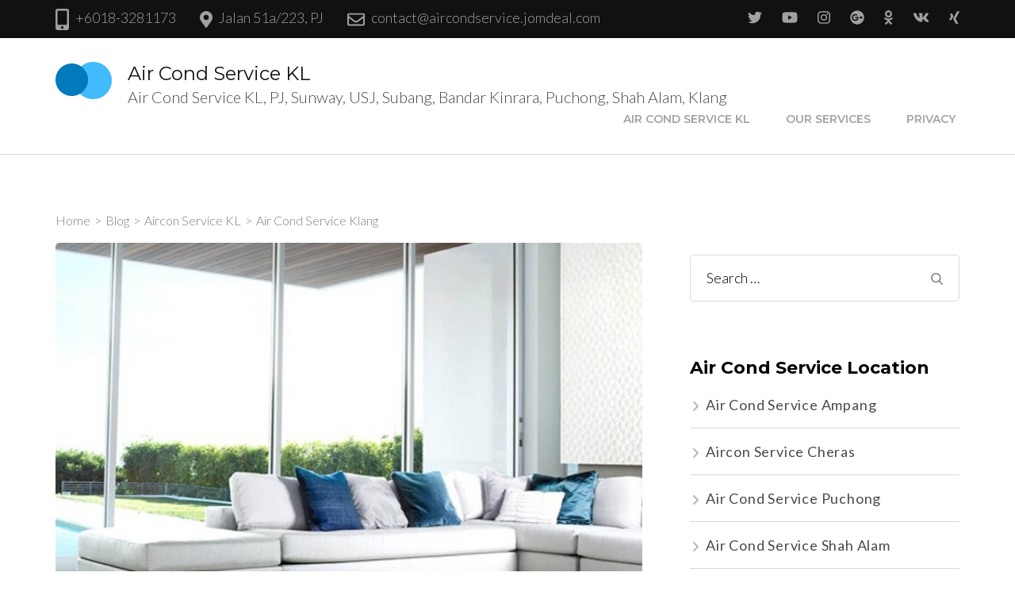

--- FILE ---
content_type: text/html; charset=UTF-8
request_url: https://www.aircondservice.jomdeal.com/air-cond-service-klang/
body_size: 28432
content:
    <!DOCTYPE html>
    <html lang="en-US">
    <head itemscope itemtype="https://schema.org/WebSite">
	    <meta charset="UTF-8">
    <meta name="viewport" content="width=device-width, initial-scale=1">
    <link rel="profile" href="http://gmpg.org/xfn/11">
    <title>Air Cond Service Klang | Air Cond Service KL</title>
<meta name='robots' content='max-image-preview:large' />
	<style>img:is([sizes="auto" i], [sizes^="auto," i]) { contain-intrinsic-size: 3000px 1500px }</style>
	
<!-- All in One SEO Pack 3.2.10 by Michael Torbert of Semper Fi Web Designob_start_detected [-1,-1] -->
<meta name="description"  content="Klang Air Cond Service - Chemical Wash, Aircon Repair, Aircon Installation Klang" />

<script type="application/ld+json" class="aioseop-schema">{"@context":"https://schema.org","@graph":[{"@type":"Organization","@id":"https://www.aircondservice.jomdeal.com/#organization","url":"https://www.aircondservice.jomdeal.com/","name":"Air Cond Service KL","sameAs":[],"logo":{"@type":"ImageObject","@id":"https://www.aircondservice.jomdeal.com/#logo","url":"https://www.aircondservice.jomdeal.com/wp-content/uploads/2018/05/logo-rara-corp.png","caption":""},"image":{"@id":"https://www.aircondservice.jomdeal.com/#logo"}},{"@type":"WebSite","@id":"https://www.aircondservice.jomdeal.com/#website","url":"https://www.aircondservice.jomdeal.com/","name":"Air Cond Service KL","publisher":{"@id":"https://www.aircondservice.jomdeal.com/#organization"},"potentialAction":{"@type":"SearchAction","target":"https://www.aircondservice.jomdeal.com/?s={search_term_string}","query-input":"required name=search_term_string"}},{"@type":"WebPage","@id":"https://www.aircondservice.jomdeal.com/air-cond-service-klang/#webpage","url":"https://www.aircondservice.jomdeal.com/air-cond-service-klang/","inLanguage":"en-US","name":"Air Cond Service Klang","isPartOf":{"@id":"https://www.aircondservice.jomdeal.com/#website"},"image":{"@type":"ImageObject","@id":"https://www.aircondservice.jomdeal.com/air-cond-service-klang/#primaryimage","url":"https://www.aircondservice.jomdeal.com/wp-content/uploads/2019/02/Aicon-Service-KL.jpg","width":2560,"height":897},"primaryImageOfPage":{"@id":"https://www.aircondservice.jomdeal.com/air-cond-service-klang/#primaryimage"},"datePublished":"2019-02-01T16:44:25+00:00","dateModified":"2019-02-01T16:45:23+00:00","description":"Klang Air Cond Service - Chemical Wash, Aircon Repair, Aircon Installation Klang"},{"@type":"Article","@id":"https://www.aircondservice.jomdeal.com/air-cond-service-klang/#article","isPartOf":{"@id":"https://www.aircondservice.jomdeal.com/air-cond-service-klang/#webpage"},"author":{"@id":"https://www.aircondservice.jomdeal.com/author/steve/#author"},"headline":"Air Cond Service Klang","datePublished":"2019-02-01T16:44:25+00:00","dateModified":"2019-02-01T16:45:23+00:00","commentCount":0,"mainEntityOfPage":{"@id":"https://www.aircondservice.jomdeal.com/air-cond-service-klang/#webpage"},"publisher":{"@id":"https://www.aircondservice.jomdeal.com/#organization"},"articleSection":"Aircon Service KL, Air Cond Service Bandar Botanic, Air Cond Service Bukit Tinggi, Air Cond Service Shah Alam, Air Cond Service Taman Bayu Perdana, Air Cond Service Taman Sentosa Perdana, Air Cond Service Taman Sri Andalas","image":{"@type":"ImageObject","@id":"https://www.aircondservice.jomdeal.com/air-cond-service-klang/#primaryimage","url":"https://www.aircondservice.jomdeal.com/wp-content/uploads/2019/02/Aicon-Service-KL.jpg","width":2560,"height":897}},{"@type":"Person","@id":"https://www.aircondservice.jomdeal.com/author/steve/#author","name":"steve","sameAs":[],"image":{"@type":"ImageObject","@id":"https://www.aircondservice.jomdeal.com/#personlogo","url":"https://secure.gravatar.com/avatar/ceb17f3eee6c810411e996fdbb8e884928b1508ab66ab5edc114ad0e1365771f?s=96&d=mm&r=g","width":96,"height":96,"caption":"steve"}}]}</script>
<link rel="canonical" href="https://www.aircondservice.jomdeal.com/air-cond-service-klang/" />
<!-- All in One SEO Pack -->
<link rel='dns-prefetch' href='//fonts.googleapis.com' />
<link rel="alternate" type="application/rss+xml" title="Air Cond Service KL &raquo; Feed" href="https://www.aircondservice.jomdeal.com/feed/" />
<script type="text/javascript">
/* <![CDATA[ */
window._wpemojiSettings = {"baseUrl":"https:\/\/s.w.org\/images\/core\/emoji\/16.0.1\/72x72\/","ext":".png","svgUrl":"https:\/\/s.w.org\/images\/core\/emoji\/16.0.1\/svg\/","svgExt":".svg","source":{"concatemoji":"https:\/\/www.aircondservice.jomdeal.com\/wp-includes\/js\/wp-emoji-release.min.js?ver=6.8.3"}};
/*! This file is auto-generated */
!function(s,n){var o,i,e;function c(e){try{var t={supportTests:e,timestamp:(new Date).valueOf()};sessionStorage.setItem(o,JSON.stringify(t))}catch(e){}}function p(e,t,n){e.clearRect(0,0,e.canvas.width,e.canvas.height),e.fillText(t,0,0);var t=new Uint32Array(e.getImageData(0,0,e.canvas.width,e.canvas.height).data),a=(e.clearRect(0,0,e.canvas.width,e.canvas.height),e.fillText(n,0,0),new Uint32Array(e.getImageData(0,0,e.canvas.width,e.canvas.height).data));return t.every(function(e,t){return e===a[t]})}function u(e,t){e.clearRect(0,0,e.canvas.width,e.canvas.height),e.fillText(t,0,0);for(var n=e.getImageData(16,16,1,1),a=0;a<n.data.length;a++)if(0!==n.data[a])return!1;return!0}function f(e,t,n,a){switch(t){case"flag":return n(e,"\ud83c\udff3\ufe0f\u200d\u26a7\ufe0f","\ud83c\udff3\ufe0f\u200b\u26a7\ufe0f")?!1:!n(e,"\ud83c\udde8\ud83c\uddf6","\ud83c\udde8\u200b\ud83c\uddf6")&&!n(e,"\ud83c\udff4\udb40\udc67\udb40\udc62\udb40\udc65\udb40\udc6e\udb40\udc67\udb40\udc7f","\ud83c\udff4\u200b\udb40\udc67\u200b\udb40\udc62\u200b\udb40\udc65\u200b\udb40\udc6e\u200b\udb40\udc67\u200b\udb40\udc7f");case"emoji":return!a(e,"\ud83e\udedf")}return!1}function g(e,t,n,a){var r="undefined"!=typeof WorkerGlobalScope&&self instanceof WorkerGlobalScope?new OffscreenCanvas(300,150):s.createElement("canvas"),o=r.getContext("2d",{willReadFrequently:!0}),i=(o.textBaseline="top",o.font="600 32px Arial",{});return e.forEach(function(e){i[e]=t(o,e,n,a)}),i}function t(e){var t=s.createElement("script");t.src=e,t.defer=!0,s.head.appendChild(t)}"undefined"!=typeof Promise&&(o="wpEmojiSettingsSupports",i=["flag","emoji"],n.supports={everything:!0,everythingExceptFlag:!0},e=new Promise(function(e){s.addEventListener("DOMContentLoaded",e,{once:!0})}),new Promise(function(t){var n=function(){try{var e=JSON.parse(sessionStorage.getItem(o));if("object"==typeof e&&"number"==typeof e.timestamp&&(new Date).valueOf()<e.timestamp+604800&&"object"==typeof e.supportTests)return e.supportTests}catch(e){}return null}();if(!n){if("undefined"!=typeof Worker&&"undefined"!=typeof OffscreenCanvas&&"undefined"!=typeof URL&&URL.createObjectURL&&"undefined"!=typeof Blob)try{var e="postMessage("+g.toString()+"("+[JSON.stringify(i),f.toString(),p.toString(),u.toString()].join(",")+"));",a=new Blob([e],{type:"text/javascript"}),r=new Worker(URL.createObjectURL(a),{name:"wpTestEmojiSupports"});return void(r.onmessage=function(e){c(n=e.data),r.terminate(),t(n)})}catch(e){}c(n=g(i,f,p,u))}t(n)}).then(function(e){for(var t in e)n.supports[t]=e[t],n.supports.everything=n.supports.everything&&n.supports[t],"flag"!==t&&(n.supports.everythingExceptFlag=n.supports.everythingExceptFlag&&n.supports[t]);n.supports.everythingExceptFlag=n.supports.everythingExceptFlag&&!n.supports.flag,n.DOMReady=!1,n.readyCallback=function(){n.DOMReady=!0}}).then(function(){return e}).then(function(){var e;n.supports.everything||(n.readyCallback(),(e=n.source||{}).concatemoji?t(e.concatemoji):e.wpemoji&&e.twemoji&&(t(e.twemoji),t(e.wpemoji)))}))}((window,document),window._wpemojiSettings);
/* ]]> */
</script>
<style id='wp-emoji-styles-inline-css' type='text/css'>

	img.wp-smiley, img.emoji {
		display: inline !important;
		border: none !important;
		box-shadow: none !important;
		height: 1em !important;
		width: 1em !important;
		margin: 0 0.07em !important;
		vertical-align: -0.1em !important;
		background: none !important;
		padding: 0 !important;
	}
</style>
<link rel='stylesheet' id='wp-block-library-css' href='https://www.aircondservice.jomdeal.com/wp-includes/css/dist/block-library/style.min.css?ver=6.8.3' type='text/css' media='all' />
<style id='classic-theme-styles-inline-css' type='text/css'>
/*! This file is auto-generated */
.wp-block-button__link{color:#fff;background-color:#32373c;border-radius:9999px;box-shadow:none;text-decoration:none;padding:calc(.667em + 2px) calc(1.333em + 2px);font-size:1.125em}.wp-block-file__button{background:#32373c;color:#fff;text-decoration:none}
</style>
<style id='global-styles-inline-css' type='text/css'>
:root{--wp--preset--aspect-ratio--square: 1;--wp--preset--aspect-ratio--4-3: 4/3;--wp--preset--aspect-ratio--3-4: 3/4;--wp--preset--aspect-ratio--3-2: 3/2;--wp--preset--aspect-ratio--2-3: 2/3;--wp--preset--aspect-ratio--16-9: 16/9;--wp--preset--aspect-ratio--9-16: 9/16;--wp--preset--color--black: #000000;--wp--preset--color--cyan-bluish-gray: #abb8c3;--wp--preset--color--white: #ffffff;--wp--preset--color--pale-pink: #f78da7;--wp--preset--color--vivid-red: #cf2e2e;--wp--preset--color--luminous-vivid-orange: #ff6900;--wp--preset--color--luminous-vivid-amber: #fcb900;--wp--preset--color--light-green-cyan: #7bdcb5;--wp--preset--color--vivid-green-cyan: #00d084;--wp--preset--color--pale-cyan-blue: #8ed1fc;--wp--preset--color--vivid-cyan-blue: #0693e3;--wp--preset--color--vivid-purple: #9b51e0;--wp--preset--gradient--vivid-cyan-blue-to-vivid-purple: linear-gradient(135deg,rgba(6,147,227,1) 0%,rgb(155,81,224) 100%);--wp--preset--gradient--light-green-cyan-to-vivid-green-cyan: linear-gradient(135deg,rgb(122,220,180) 0%,rgb(0,208,130) 100%);--wp--preset--gradient--luminous-vivid-amber-to-luminous-vivid-orange: linear-gradient(135deg,rgba(252,185,0,1) 0%,rgba(255,105,0,1) 100%);--wp--preset--gradient--luminous-vivid-orange-to-vivid-red: linear-gradient(135deg,rgba(255,105,0,1) 0%,rgb(207,46,46) 100%);--wp--preset--gradient--very-light-gray-to-cyan-bluish-gray: linear-gradient(135deg,rgb(238,238,238) 0%,rgb(169,184,195) 100%);--wp--preset--gradient--cool-to-warm-spectrum: linear-gradient(135deg,rgb(74,234,220) 0%,rgb(151,120,209) 20%,rgb(207,42,186) 40%,rgb(238,44,130) 60%,rgb(251,105,98) 80%,rgb(254,248,76) 100%);--wp--preset--gradient--blush-light-purple: linear-gradient(135deg,rgb(255,206,236) 0%,rgb(152,150,240) 100%);--wp--preset--gradient--blush-bordeaux: linear-gradient(135deg,rgb(254,205,165) 0%,rgb(254,45,45) 50%,rgb(107,0,62) 100%);--wp--preset--gradient--luminous-dusk: linear-gradient(135deg,rgb(255,203,112) 0%,rgb(199,81,192) 50%,rgb(65,88,208) 100%);--wp--preset--gradient--pale-ocean: linear-gradient(135deg,rgb(255,245,203) 0%,rgb(182,227,212) 50%,rgb(51,167,181) 100%);--wp--preset--gradient--electric-grass: linear-gradient(135deg,rgb(202,248,128) 0%,rgb(113,206,126) 100%);--wp--preset--gradient--midnight: linear-gradient(135deg,rgb(2,3,129) 0%,rgb(40,116,252) 100%);--wp--preset--font-size--small: 13px;--wp--preset--font-size--medium: 20px;--wp--preset--font-size--large: 36px;--wp--preset--font-size--x-large: 42px;--wp--preset--spacing--20: 0.44rem;--wp--preset--spacing--30: 0.67rem;--wp--preset--spacing--40: 1rem;--wp--preset--spacing--50: 1.5rem;--wp--preset--spacing--60: 2.25rem;--wp--preset--spacing--70: 3.38rem;--wp--preset--spacing--80: 5.06rem;--wp--preset--shadow--natural: 6px 6px 9px rgba(0, 0, 0, 0.2);--wp--preset--shadow--deep: 12px 12px 50px rgba(0, 0, 0, 0.4);--wp--preset--shadow--sharp: 6px 6px 0px rgba(0, 0, 0, 0.2);--wp--preset--shadow--outlined: 6px 6px 0px -3px rgba(255, 255, 255, 1), 6px 6px rgba(0, 0, 0, 1);--wp--preset--shadow--crisp: 6px 6px 0px rgba(0, 0, 0, 1);}:where(.is-layout-flex){gap: 0.5em;}:where(.is-layout-grid){gap: 0.5em;}body .is-layout-flex{display: flex;}.is-layout-flex{flex-wrap: wrap;align-items: center;}.is-layout-flex > :is(*, div){margin: 0;}body .is-layout-grid{display: grid;}.is-layout-grid > :is(*, div){margin: 0;}:where(.wp-block-columns.is-layout-flex){gap: 2em;}:where(.wp-block-columns.is-layout-grid){gap: 2em;}:where(.wp-block-post-template.is-layout-flex){gap: 1.25em;}:where(.wp-block-post-template.is-layout-grid){gap: 1.25em;}.has-black-color{color: var(--wp--preset--color--black) !important;}.has-cyan-bluish-gray-color{color: var(--wp--preset--color--cyan-bluish-gray) !important;}.has-white-color{color: var(--wp--preset--color--white) !important;}.has-pale-pink-color{color: var(--wp--preset--color--pale-pink) !important;}.has-vivid-red-color{color: var(--wp--preset--color--vivid-red) !important;}.has-luminous-vivid-orange-color{color: var(--wp--preset--color--luminous-vivid-orange) !important;}.has-luminous-vivid-amber-color{color: var(--wp--preset--color--luminous-vivid-amber) !important;}.has-light-green-cyan-color{color: var(--wp--preset--color--light-green-cyan) !important;}.has-vivid-green-cyan-color{color: var(--wp--preset--color--vivid-green-cyan) !important;}.has-pale-cyan-blue-color{color: var(--wp--preset--color--pale-cyan-blue) !important;}.has-vivid-cyan-blue-color{color: var(--wp--preset--color--vivid-cyan-blue) !important;}.has-vivid-purple-color{color: var(--wp--preset--color--vivid-purple) !important;}.has-black-background-color{background-color: var(--wp--preset--color--black) !important;}.has-cyan-bluish-gray-background-color{background-color: var(--wp--preset--color--cyan-bluish-gray) !important;}.has-white-background-color{background-color: var(--wp--preset--color--white) !important;}.has-pale-pink-background-color{background-color: var(--wp--preset--color--pale-pink) !important;}.has-vivid-red-background-color{background-color: var(--wp--preset--color--vivid-red) !important;}.has-luminous-vivid-orange-background-color{background-color: var(--wp--preset--color--luminous-vivid-orange) !important;}.has-luminous-vivid-amber-background-color{background-color: var(--wp--preset--color--luminous-vivid-amber) !important;}.has-light-green-cyan-background-color{background-color: var(--wp--preset--color--light-green-cyan) !important;}.has-vivid-green-cyan-background-color{background-color: var(--wp--preset--color--vivid-green-cyan) !important;}.has-pale-cyan-blue-background-color{background-color: var(--wp--preset--color--pale-cyan-blue) !important;}.has-vivid-cyan-blue-background-color{background-color: var(--wp--preset--color--vivid-cyan-blue) !important;}.has-vivid-purple-background-color{background-color: var(--wp--preset--color--vivid-purple) !important;}.has-black-border-color{border-color: var(--wp--preset--color--black) !important;}.has-cyan-bluish-gray-border-color{border-color: var(--wp--preset--color--cyan-bluish-gray) !important;}.has-white-border-color{border-color: var(--wp--preset--color--white) !important;}.has-pale-pink-border-color{border-color: var(--wp--preset--color--pale-pink) !important;}.has-vivid-red-border-color{border-color: var(--wp--preset--color--vivid-red) !important;}.has-luminous-vivid-orange-border-color{border-color: var(--wp--preset--color--luminous-vivid-orange) !important;}.has-luminous-vivid-amber-border-color{border-color: var(--wp--preset--color--luminous-vivid-amber) !important;}.has-light-green-cyan-border-color{border-color: var(--wp--preset--color--light-green-cyan) !important;}.has-vivid-green-cyan-border-color{border-color: var(--wp--preset--color--vivid-green-cyan) !important;}.has-pale-cyan-blue-border-color{border-color: var(--wp--preset--color--pale-cyan-blue) !important;}.has-vivid-cyan-blue-border-color{border-color: var(--wp--preset--color--vivid-cyan-blue) !important;}.has-vivid-purple-border-color{border-color: var(--wp--preset--color--vivid-purple) !important;}.has-vivid-cyan-blue-to-vivid-purple-gradient-background{background: var(--wp--preset--gradient--vivid-cyan-blue-to-vivid-purple) !important;}.has-light-green-cyan-to-vivid-green-cyan-gradient-background{background: var(--wp--preset--gradient--light-green-cyan-to-vivid-green-cyan) !important;}.has-luminous-vivid-amber-to-luminous-vivid-orange-gradient-background{background: var(--wp--preset--gradient--luminous-vivid-amber-to-luminous-vivid-orange) !important;}.has-luminous-vivid-orange-to-vivid-red-gradient-background{background: var(--wp--preset--gradient--luminous-vivid-orange-to-vivid-red) !important;}.has-very-light-gray-to-cyan-bluish-gray-gradient-background{background: var(--wp--preset--gradient--very-light-gray-to-cyan-bluish-gray) !important;}.has-cool-to-warm-spectrum-gradient-background{background: var(--wp--preset--gradient--cool-to-warm-spectrum) !important;}.has-blush-light-purple-gradient-background{background: var(--wp--preset--gradient--blush-light-purple) !important;}.has-blush-bordeaux-gradient-background{background: var(--wp--preset--gradient--blush-bordeaux) !important;}.has-luminous-dusk-gradient-background{background: var(--wp--preset--gradient--luminous-dusk) !important;}.has-pale-ocean-gradient-background{background: var(--wp--preset--gradient--pale-ocean) !important;}.has-electric-grass-gradient-background{background: var(--wp--preset--gradient--electric-grass) !important;}.has-midnight-gradient-background{background: var(--wp--preset--gradient--midnight) !important;}.has-small-font-size{font-size: var(--wp--preset--font-size--small) !important;}.has-medium-font-size{font-size: var(--wp--preset--font-size--medium) !important;}.has-large-font-size{font-size: var(--wp--preset--font-size--large) !important;}.has-x-large-font-size{font-size: var(--wp--preset--font-size--x-large) !important;}
:where(.wp-block-post-template.is-layout-flex){gap: 1.25em;}:where(.wp-block-post-template.is-layout-grid){gap: 1.25em;}
:where(.wp-block-columns.is-layout-flex){gap: 2em;}:where(.wp-block-columns.is-layout-grid){gap: 2em;}
:root :where(.wp-block-pullquote){font-size: 1.5em;line-height: 1.6;}
</style>
<link rel='stylesheet' id='raratheme-companion-css' href='https://www.aircondservice.jomdeal.com/wp-content/plugins/raratheme-companion/public/css/raratheme-companion-public.min.css?ver=1.2.9' type='text/css' media='all' />
<link rel='stylesheet' id='animate-css' href='https://www.aircondservice.jomdeal.com/wp-content/themes/rara-business/css/animate.min.css?ver=3.5.2' type='text/css' media='all' />
<link rel='stylesheet' id='rara-business-google-fonts-css' href='https://fonts.googleapis.com/css?family=Lato%3A100%2C100i%2C300%2C300i%2C400%2C400i%2C700%2C700i%2C900%2C900i%7CMontserrat%3A100%2C100i%2C200%2C200i%2C300%2C300i%2C400%2C400i%2C500%2C500i%2C600%2C600i%2C700%2C700i%2C800%2C800i%2C900%2C900i&#038;subset=latin%2Clatin-ext&#038;display=fallback' type='text/css' media='all' />
<link rel='stylesheet' id='rara-business-style-css' href='https://www.aircondservice.jomdeal.com/wp-content/themes/rara-business/style.css?ver=1.3.0' type='text/css' media='all' />
<link rel='stylesheet' id='newsletter-css' href='https://www.aircondservice.jomdeal.com/wp-content/plugins/newsletter/style.css?ver=6.3.6' type='text/css' media='all' />
<link rel='stylesheet' id='rating_style-css' href='https://www.aircondservice.jomdeal.com/wp-content/plugins/all-in-one-schemaorg-rich-snippets/css/jquery.rating.css?ver=6.8.3' type='text/css' media='all' />
<link rel='stylesheet' id='bsf_style-css' href='https://www.aircondservice.jomdeal.com/wp-content/plugins/all-in-one-schemaorg-rich-snippets/css/style.css?ver=6.8.3' type='text/css' media='all' />
<link rel='stylesheet' id='addtoany-css' href='https://www.aircondservice.jomdeal.com/wp-content/plugins/add-to-any/addtoany.min.css?ver=1.15' type='text/css' media='all' />
<script type="text/javascript" src="https://www.aircondservice.jomdeal.com/wp-includes/js/jquery/jquery.min.js?ver=3.7.1" id="jquery-core-js"></script>
<script type="text/javascript" src="https://www.aircondservice.jomdeal.com/wp-includes/js/jquery/jquery-migrate.min.js?ver=3.4.1" id="jquery-migrate-js"></script>
<script type="text/javascript" src="https://www.aircondservice.jomdeal.com/wp-content/plugins/add-to-any/addtoany.min.js?ver=1.1" id="addtoany-js"></script>
<script type="text/javascript" src="https://www.aircondservice.jomdeal.com/wp-content/plugins/all-in-one-schemaorg-rich-snippets/js/jquery.rating.min.js?ver=6.8.3" id="jquery_rating-js"></script>
<link rel="https://api.w.org/" href="https://www.aircondservice.jomdeal.com/wp-json/" /><link rel="alternate" title="JSON" type="application/json" href="https://www.aircondservice.jomdeal.com/wp-json/wp/v2/posts/397" /><link rel="EditURI" type="application/rsd+xml" title="RSD" href="https://www.aircondservice.jomdeal.com/xmlrpc.php?rsd" />
<meta name="generator" content="WordPress 6.8.3" />
<link rel='shortlink' href='https://www.aircondservice.jomdeal.com/?p=397' />
<link rel="alternate" title="oEmbed (JSON)" type="application/json+oembed" href="https://www.aircondservice.jomdeal.com/wp-json/oembed/1.0/embed?url=https%3A%2F%2Fwww.aircondservice.jomdeal.com%2Fair-cond-service-klang%2F" />
<link rel="alternate" title="oEmbed (XML)" type="text/xml+oembed" href="https://www.aircondservice.jomdeal.com/wp-json/oembed/1.0/embed?url=https%3A%2F%2Fwww.aircondservice.jomdeal.com%2Fair-cond-service-klang%2F&#038;format=xml" />

<script data-cfasync="false">
window.a2a_config=window.a2a_config||{};a2a_config.callbacks=[];a2a_config.overlays=[];a2a_config.templates={};
(function(d,s,a,b){a=d.createElement(s);b=d.getElementsByTagName(s)[0];a.async=1;a.src="https://static.addtoany.com/menu/page.js";b.parentNode.insertBefore(a,b);})(document,"script");
</script>
<script type="text/javascript">var ajaxurl = "https://www.aircondservice.jomdeal.com/wp-admin/admin-ajax.php";</script><style>/* CSS added by WP Meta and Date Remover*/.entry-meta {display:none !important;}
	.home .entry-meta { display: none; }
	.entry-footer {display:none !important;}
	.home .entry-footer { display: none; }</style><link rel="icon" href="https://www.aircondservice.jomdeal.com/wp-content/uploads/2019/01/cropped-air-conditioner-service-32x32.jpg" sizes="32x32" />
<link rel="icon" href="https://www.aircondservice.jomdeal.com/wp-content/uploads/2019/01/cropped-air-conditioner-service-192x192.jpg" sizes="192x192" />
<link rel="apple-touch-icon" href="https://www.aircondservice.jomdeal.com/wp-content/uploads/2019/01/cropped-air-conditioner-service-180x180.jpg" />
<meta name="msapplication-TileImage" content="https://www.aircondservice.jomdeal.com/wp-content/uploads/2019/01/cropped-air-conditioner-service-270x270.jpg" />
</head>

<body class="wp-singular post-template-default single single-post postid-397 single-format-standard wp-custom-logo wp-theme-rara-business rightsidebar" itemscope itemtype="https://schema.org/WebPage">
    <div id="page" class="site">
        <a class="skip-link screen-reader-text" href="#acc-content">Skip to content (Press Enter)</a>
        
    <header id="masthead" class="site-header" itemscope itemtype="https://schema.org/WPHeader">
        		<div class="header-t">
			<div class="container">
				                    <div class="contact-info">
    					    <div class="phone">
		<i class="fa fa-mobile-phone"></i>
		<a href="tel:+60183281173" class="tel-link">+6018-3281173</a>
	</div>
        <div class="address" itemscope itemtype="https://schema.org/PostalAddress">
		<i class="fa fa-map-marker"></i>
		<address>Jalan 51a/223, PJ</address>
	</div>
        <div class="email">
		<i class="fa fa-envelope-o"></i>
		<a href="mailto:contact@aircondservice.jomdeal.com" class="email-link">contact@aircondservice.jomdeal.com</a>
	</div>
        				</div>
                    <ul class="social-networks"><li><a href="https://www.facebook.com/cyberjayaairconservice/" target="_blank" rel="nofollow"><i class="fa-bell"></i></a></li><li><a href="https://twitter.com/airconklang" target="_blank" rel="nofollow"><i class="fa fa-twitter"></i></a></li><li><a href="https://www.youtube.com/" target="_blank" rel="nofollow"><i class="fa fa-youtube-play"></i></a></li><li><a href="https://www.instagram.com/" target="_blank" rel="nofollow"><i class="fa fa-instagram"></i></a></li><li><a href="https://plus.google.com" target="_blank" rel="nofollow"><i class="fa fa-google-plus-circle"></i></a></li><li><a href="https://ok.ru/" target="_blank" rel="nofollow"><i class="fa fa-odnoklassniki"></i></a></li><li><a href="https://vk.com/" target="_blank" rel="nofollow"><i class="fa fa-vk"></i></a></li><li><a href="https://www.xing.com/" target="_blank" rel="nofollow"><i class="fa fa-xing"></i></a></li></ul>                
				<button id="primary-toggle-button" data-toggle-target=".main-menu-modal" data-toggle-body-class="showing-main-menu-modal" aria-expanded="false" data-set-focus=".close-main-nav-toggle">
					<span></span>
					<span></span>
					<span></span>
				</button>
			</div>
            
			    <div class="responsive-menu-holder">
        <div class="container">
            <nav id="mobile-site-navigation" class="main-navigation mobile-navigation">        
                <div class="primary-menu-list main-menu-modal cover-modal" data-modal-target-string=".main-menu-modal">
                    <button class="close close-main-nav-toggle" data-toggle-target=".main-menu-modal" data-toggle-body-class="showing-main-menu-modal" aria-expanded="false" data-set-focus=".main-menu-modal"><i class="fas fa-times"></i></button>
                    <div class= "social-networks-holder">
                        <div class="container">
                            <ul class="social-networks"><li><a href="https://www.facebook.com/cyberjayaairconservice/" target="_blank" rel="nofollow"><i class="fa-bell"></i></a></li><li><a href="https://twitter.com/airconklang" target="_blank" rel="nofollow"><i class="fa fa-twitter"></i></a></li><li><a href="https://www.youtube.com/" target="_blank" rel="nofollow"><i class="fa fa-youtube-play"></i></a></li><li><a href="https://www.instagram.com/" target="_blank" rel="nofollow"><i class="fa fa-instagram"></i></a></li><li><a href="https://plus.google.com" target="_blank" rel="nofollow"><i class="fa fa-google-plus-circle"></i></a></li><li><a href="https://ok.ru/" target="_blank" rel="nofollow"><i class="fa fa-odnoklassniki"></i></a></li><li><a href="https://vk.com/" target="_blank" rel="nofollow"><i class="fa fa-vk"></i></a></li><li><a href="https://www.xing.com/" target="_blank" rel="nofollow"><i class="fa fa-xing"></i></a></li></ul>                        </div>
                    </div>
                    <div class="mobile-menu" aria-label="Mobile">
                        <ul id="mobile-primary-menu" class="nav-menu main-menu-modal"><li id="menu-item-153" class="menu-item menu-item-type-post_type menu-item-object-page menu-item-home menu-item-153"><a href="https://www.aircondservice.jomdeal.com/">Air Cond Service KL</a></li>
<li id="menu-item-152" class="menu-item menu-item-type-post_type menu-item-object-page current_page_parent menu-item-152"><a href="https://www.aircondservice.jomdeal.com/blog/">Our Services</a></li>
<li id="menu-item-217" class="menu-item menu-item-type-post_type menu-item-object-page menu-item-217"><a href="https://www.aircondservice.jomdeal.com/privacy/">Privacy</a></li>
</ul>                            <div class="contact-info">
                                    <div class="phone">
		<i class="fa fa-mobile-phone"></i>
		<a href="tel:+60183281173" class="tel-link">+6018-3281173</a>
	</div>
        <div class="address" itemscope itemtype="https://schema.org/PostalAddress">
		<i class="fa fa-map-marker"></i>
		<address>Jalan 51a/223, PJ</address>
	</div>
        <div class="email">
		<i class="fa fa-envelope-o"></i>
		<a href="mailto:contact@aircondservice.jomdeal.com" class="email-link">contact@aircondservice.jomdeal.com</a>
	</div>
                                </div>
                                                </div>
                                    
                    
                </div>
            </nav><!-- #mobile-site-navigation -->
        </div>
    </div>
    		</div>

		<div class="main-header">
			<div class="container">
                    <div class="site-branding logo-with-site-identity" itemscope itemtype="https://schema.org/Organization">
        <a href="https://www.aircondservice.jomdeal.com/" class="custom-logo-link" rel="home"><img width="71" height="47" src="https://www.aircondservice.jomdeal.com/wp-content/uploads/2018/05/logo-rara-corp.png" class="custom-logo" alt="Air Cond Service KL" decoding="async" /></a><div class="text-logo">                    <p class="site-title" itemprop="name"><a href="https://www.aircondservice.jomdeal.com/" rel="home" itemprop="url">Air Cond Service KL</a></p>
                                    <p class="site-description" itemprop="description">Air Cond Service KL, PJ, Sunway, USJ, Subang, Bandar Kinrara, Puchong, Shah Alam, Klang</p>
                </div><!-- .text-logo -->    </div>
    				<div class="right">
                        <nav id="site-navigation" class="main-navigation" itemscope itemtype="https://schema.org/SiteNavigationElement">
        <div class="menu-primary-container"><ul id="primary-menu" class="menu"><li class="menu-item menu-item-type-post_type menu-item-object-page menu-item-home menu-item-153"><a href="https://www.aircondservice.jomdeal.com/">Air Cond Service KL</a></li>
<li class="menu-item menu-item-type-post_type menu-item-object-page current_page_parent menu-item-152"><a href="https://www.aircondservice.jomdeal.com/blog/">Our Services</a></li>
<li class="menu-item menu-item-type-post_type menu-item-object-page menu-item-217"><a href="https://www.aircondservice.jomdeal.com/privacy/">Privacy</a></li>
</ul></div>    </nav><!-- #site-navigation -->
    				</div>
			</div>
		</div>
	</header>
    <div id="acc-content">	<div id="content" class="site-content">
        <div class="container">
        <div class="breadcrumb-wrapper"><div id="crumbs" itemscope itemtype="https://schema.org/BreadcrumbList"><span itemprop="itemListElement" itemscope itemtype="https://schema.org/ListItem"><a itemprop="item" href="https://www.aircondservice.jomdeal.com" class="home_crumb"><span itemprop="name">Home</span></a><meta itemprop="position" content="1" /><span class="separator">></span></span><span itemprop="itemListElement" itemscope itemtype="https://schema.org/ListItem"><a href="https://www.aircondservice.jomdeal.com/blog/" itemprop="item"><span itemprop="name">Blog</span></a><meta itemprop="position" content="2" /><span class="separator">></span></span><span itemprop="itemListElement" itemscope itemtype="https://schema.org/ListItem"><a itemprop="item" href="https://www.aircondservice.jomdeal.com/category/aircon-service-kl/"><span itemprop="name">Aircon Service KL</span></a><meta itemprop="position" content="3" /><span class="separator">></span></span><span class="current" itemprop="itemListElement" itemscope itemtype="https://schema.org/ListItem"><span itemprop="name">Air Cond Service Klang</span><meta itemprop="position" content="4" /></span></div></div><div class="content-grid">
	<div id="primary" class="content-area">
    	<main id="main" class="site-main">

    	
<article id="post-397" class="post-397 post type-post status-publish format-standard has-post-thumbnail hentry category-aircon-service-kl tag-air-cond-service-bandar-botanic tag-air-cond-service-bukit-tinggi tag-air-cond-service-shah-alam tag-air-cond-service-taman-bayu-perdana tag-air-cond-service-taman-sentosa-perdana tag-air-cond-service-taman-sri-andalas">
	            <div class="post-thumbnail">
                <img width="770" height="499" src="https://www.aircondservice.jomdeal.com/wp-content/uploads/2019/02/Aicon-Service-KL-770x499.jpg" class="attachment-rara-business-featured size-rara-business-featured wp-post-image" alt="" decoding="async" srcset="https://www.aircondservice.jomdeal.com/wp-content/uploads/2019/02/Aicon-Service-KL-770x499.jpg 770w, https://www.aircondservice.jomdeal.com/wp-content/uploads/2019/02/Aicon-Service-KL-370x240.jpg 370w" sizes="(max-width: 770px) 100vw, 770px" />            </div><!-- .post-thumbnail -->
            <header class="entry-header">
				<div class="entry-meta">
			<span class="posted-on">Updated on  <a href="https://www.aircondservice.jomdeal.com/air-cond-service-klang/" rel="bookmark"><time class="entry-date published updated" datetime="" itemprop="dateModified"></time></time><time class="updated" datetime="" itemprop="datePublished"></time></a></span>		</div><!-- .entry-meta -->
		<h1 class="entry-title">Air Cond Service Klang</h1><div class="categories"><a href="https://www.aircondservice.jomdeal.com/category/aircon-service-kl/" rel="category tag">Aircon Service KL</a></div>	</header><!-- .entry-header -->
        <div class="entry-content" itemprop="text">
		
<p>Understanding  and  listening to our clients requirements, combined with a commitment to quality has enabled us to provide a professional air conditioner service on a personal and friendly basis. Our aircon technicians specialize in diagnosing and repairing all brands air conditioners.</p>



<p>Our Air Cond Service cover top air conditioners brands such as Daikin, National, Panasonic, York, Fujitsu, Mitsubishi, as well as Temperzone. We offer a wide range of air conditioning installation, maintenance &amp; repair services.</p>



<figure class="wp-block-image"><img loading="lazy" decoding="async" width="1000" height="300" src="https://www.aircondservice.jomdeal.com/wp-content/uploads/2019/02/Air-Cond-Service-Shah-Alam.jpg" alt="" class="wp-image-398" srcset="https://www.aircondservice.jomdeal.com/wp-content/uploads/2019/02/Air-Cond-Service-Shah-Alam.jpg 1000w, https://www.aircondservice.jomdeal.com/wp-content/uploads/2019/02/Air-Cond-Service-Shah-Alam-300x90.jpg 300w, https://www.aircondservice.jomdeal.com/wp-content/uploads/2019/02/Air-Cond-Service-Shah-Alam-768x230.jpg 768w, https://www.aircondservice.jomdeal.com/wp-content/uploads/2019/02/Air-Cond-Service-Shah-Alam-200x60.jpg 200w" sizes="auto, (max-width: 1000px) 100vw, 1000px" /><figcaption>Air Cond Service Klang</figcaption></figure>
<div id="snippet-box" class="snippet-type-11" style="background:#F5F5F5; color:#333333; border:1px solid #ACACAC;"><div class="snippet-title" style="background:#E4E4E4; color:#333333; border-bottom:1px solid #ACACAC;">Summary<span class="ratings"><div class="star-blocks"><form name="rating" method="post" action="https://www.aircondservice.jomdeal.com/air-cond-service-klang/" id="bsf-rating" onsubmit="return false;"><input type="radio" name="star-review" class="star star-1" value="1"/><input type="radio" name="star-review" class="star star-2" value="2"/><input type="radio" name="star-review" class="star star-3" value="3"/><input type="radio" name="star-review" class="star star-4" value="4"/><input type="radio" name="star-review" class="star star-5" value="5"/><input type="hidden" name="ip" value="18.220.142.192" /><input type="hidden" name="post_id" value="397" /></form></div></span><script type="text/javascript">
				jQuery("#bsf-rating").click(function()
				{
					var data = jQuery("#bsf-rating").serialize();
					var form_data = "action=bsf_submit_rating&" + data;
				//	alert(form_data);
					jQuery.post(ajaxurl, form_data,
						function (response) {
							alert(response);
							window.location.href = window.location.href;
						}
					);
				});
			</script>
			</div><div itemscope itemtype="http://schema.org/Service"><script type="text/javascript">
					jQuery(document).ready(function() {
						jQuery(".snippet-label-img").addClass("snippet-clear");
					});
				</script><div class="aio-info"><div class="aggregate_sec" itemprop="aggregateRating" itemscope itemtype="http://schema.org/AggregateRating"><div class="snippet-label-img">User Rating</div><div class="snippet-data-img"><span itemprop="ratingValue">4.5</span> based on <span class="rating-count" itemprop="reviewCount">16</span> votes </span></div></div><div class="snippet-clear"></div><div class="snippet-data-img" itemprop="availableChannel" itemscope itemtype="https://schema.org/ServiceChannel">

							<meta itemprop="URL" href="https://www.aircondservice.jomdeal.com/air-cond-service-klang/">
							</div><div class="snippet-clear"></div></div></div></div><div class="snippet-clear"></div><div class="addtoany_share_save_container addtoany_content addtoany_content_bottom"><div class="a2a_kit a2a_kit_size_18 addtoany_list" data-a2a-url="https://www.aircondservice.jomdeal.com/air-cond-service-klang/" data-a2a-title="Air Cond Service Klang"><a class="a2a_button_facebook" href="https://www.addtoany.com/add_to/facebook?linkurl=https%3A%2F%2Fwww.aircondservice.jomdeal.com%2Fair-cond-service-klang%2F&amp;linkname=Air%20Cond%20Service%20Klang" title="Facebook" rel="nofollow noopener" target="_blank"></a><a class="a2a_button_twitter" href="https://www.addtoany.com/add_to/twitter?linkurl=https%3A%2F%2Fwww.aircondservice.jomdeal.com%2Fair-cond-service-klang%2F&amp;linkname=Air%20Cond%20Service%20Klang" title="Twitter" rel="nofollow noopener" target="_blank"></a><a class="a2a_button_reddit" href="https://www.addtoany.com/add_to/reddit?linkurl=https%3A%2F%2Fwww.aircondservice.jomdeal.com%2Fair-cond-service-klang%2F&amp;linkname=Air%20Cond%20Service%20Klang" title="Reddit" rel="nofollow noopener" target="_blank"></a><a class="a2a_button_folkd" href="https://www.addtoany.com/add_to/folkd?linkurl=https%3A%2F%2Fwww.aircondservice.jomdeal.com%2Fair-cond-service-klang%2F&amp;linkname=Air%20Cond%20Service%20Klang" title="Folkd" rel="nofollow noopener" target="_blank"></a><a class="a2a_button_flipboard" href="https://www.addtoany.com/add_to/flipboard?linkurl=https%3A%2F%2Fwww.aircondservice.jomdeal.com%2Fair-cond-service-klang%2F&amp;linkname=Air%20Cond%20Service%20Klang" title="Flipboard" rel="nofollow noopener" target="_blank"></a><a class="a2a_dd addtoany_share_save addtoany_share" href="https://www.addtoany.com/share"></a></div></div>	</div><!-- .entry-content -->
        <footer class="entry-footer">
		<div class="tag"><a href="https://www.aircondservice.jomdeal.com/tag/air-cond-service-bandar-botanic/" rel="tag">Air Cond Service Bandar Botanic</a> <a href="https://www.aircondservice.jomdeal.com/tag/air-cond-service-bukit-tinggi/" rel="tag">Air Cond Service Bukit Tinggi</a> <a href="https://www.aircondservice.jomdeal.com/tag/air-cond-service-shah-alam/" rel="tag">Air Cond Service Shah Alam</a> <a href="https://www.aircondservice.jomdeal.com/tag/air-cond-service-taman-bayu-perdana/" rel="tag">Air Cond Service Taman Bayu Perdana</a> <a href="https://www.aircondservice.jomdeal.com/tag/air-cond-service-taman-sentosa-perdana/" rel="tag">Air Cond Service Taman Sentosa Perdana</a> <a href="https://www.aircondservice.jomdeal.com/tag/air-cond-service-taman-sri-andalas/" rel="tag">Air Cond Service Taman Sri Andalas</a></span>	</footer><!-- .entry-footer -->
    </article><!-- #post-397 -->

    	</main><!-- #main -->
        
                    
            <nav class="navigation post-navigation" role="navigation">
    			<h2 class="screen-reader-text">Post Navigation</h2>
    			<div class="nav-links">
    				<div class="nav-previous"><a href="https://www.aircondservice.jomdeal.com/tips-for-maintaining-your-air-conditioner/" rel="prev">Prev Post<span class="nav-arrow"><i class="fa fa-angle-left"></i></span><span>Tips for Maintaining Your Air Conditioner</span></a></div><div class="nav-next"><a href="https://www.aircondservice.jomdeal.com/air-cond-service-shah-alam/" rel="next">Next Post<span class="nav-arrow"><i class="fa fa-angle-right"></i></span><span>Air Cond Service Shah Alam</span></a></div>    			</div>
    		</nav>        
                    <section class="related-post">
    		<h2 class="section-title">You may also like...</h2>    		<div class="grid">
    			                    <div class="col">
    					<a href="https://www.aircondservice.jomdeal.com/air-cond-service-pj/" class="post-thumbnail">
                        <img width="370" height="240" src="https://www.aircondservice.jomdeal.com/wp-content/uploads/2019/01/Aicon-Service-in-KL-370x240.jpg" class="attachment-rara-business-blog size-rara-business-blog wp-post-image" alt="" decoding="async" loading="lazy" srcset="https://www.aircondservice.jomdeal.com/wp-content/uploads/2019/01/Aicon-Service-in-KL-370x240.jpg 370w, https://www.aircondservice.jomdeal.com/wp-content/uploads/2019/01/Aicon-Service-in-KL-770x499.jpg 770w" sizes="auto, (max-width: 370px) 100vw, 370px" />                        </a>
    					
						<h3 class="entry-title"><a href="https://www.aircondservice.jomdeal.com/air-cond-service-pj/" rel="bookmark">Air Cond Service PJ</a></h3>    					
        			</div>
        			                    <div class="col">
    					<a href="https://www.aircondservice.jomdeal.com/air-cond-service-puchong/" class="post-thumbnail">
                        <img width="370" height="240" src="https://www.aircondservice.jomdeal.com/wp-content/uploads/2019/01/Air-Cond-Service-Damansara-370x240.jpg" class="attachment-rara-business-blog size-rara-business-blog wp-post-image" alt="" decoding="async" loading="lazy" srcset="https://www.aircondservice.jomdeal.com/wp-content/uploads/2019/01/Air-Cond-Service-Damansara-370x240.jpg 370w, https://www.aircondservice.jomdeal.com/wp-content/uploads/2019/01/Air-Cond-Service-Damansara-770x499.jpg 770w" sizes="auto, (max-width: 370px) 100vw, 370px" />                        </a>
    					
						<h3 class="entry-title"><a href="https://www.aircondservice.jomdeal.com/air-cond-service-puchong/" rel="bookmark">Air Cond Service Puchong</a></h3>    					
        			</div>
        			                    <div class="col">
    					<a href="https://www.aircondservice.jomdeal.com/air-cond-service-ampang/" class="post-thumbnail">
                        <img width="370" height="240" src="https://www.aircondservice.jomdeal.com/wp-content/uploads/2019/01/air-conditioner-installation-service-370x240.jpg" class="attachment-rara-business-blog size-rara-business-blog wp-post-image" alt="" decoding="async" loading="lazy" />                        </a>
    					
						<h3 class="entry-title"><a href="https://www.aircondservice.jomdeal.com/air-cond-service-ampang/" rel="bookmark">Air Cond Service Ampang</a></h3>    					
        			</div>
        			                    <div class="col">
    					<a href="https://www.aircondservice.jomdeal.com/air-cond-service-shah-alam/" class="post-thumbnail">
                        <img width="370" height="240" src="https://www.aircondservice.jomdeal.com/wp-content/uploads/2019/02/Air-Cond-Service-Damansara-370x240.jpg" class="attachment-rara-business-blog size-rara-business-blog wp-post-image" alt="" decoding="async" loading="lazy" srcset="https://www.aircondservice.jomdeal.com/wp-content/uploads/2019/02/Air-Cond-Service-Damansara-370x240.jpg 370w, https://www.aircondservice.jomdeal.com/wp-content/uploads/2019/02/Air-Cond-Service-Damansara-770x499.jpg 770w" sizes="auto, (max-width: 370px) 100vw, 370px" />                        </a>
    					
						<h3 class="entry-title"><a href="https://www.aircondservice.jomdeal.com/air-cond-service-shah-alam/" rel="bookmark">Air Cond Service Shah Alam</a></h3>    					
        			</div>
        			    		</div>
    	</section>
                <section class="popular-post">
    		<h2 class="section-title">Popular Posts</h2>    		<div class="grid">
    			                    <div class="col">        				
    					<a href="https://www.aircondservice.jomdeal.com/air-cond-service-pj/" class="post-thumbnail">
                        <img width="370" height="240" src="https://www.aircondservice.jomdeal.com/wp-content/uploads/2019/01/Aicon-Service-in-KL-370x240.jpg" class="attachment-rara-business-blog size-rara-business-blog wp-post-image" alt="" decoding="async" loading="lazy" srcset="https://www.aircondservice.jomdeal.com/wp-content/uploads/2019/01/Aicon-Service-in-KL-370x240.jpg 370w, https://www.aircondservice.jomdeal.com/wp-content/uploads/2019/01/Aicon-Service-in-KL-770x499.jpg 770w" sizes="auto, (max-width: 370px) 100vw, 370px" />                        </a>
    					
						<h3 class="entry-title"><a href="https://www.aircondservice.jomdeal.com/air-cond-service-pj/" rel="bookmark">Air Cond Service PJ</a></h3>    					
        				
        			</div>
        			                    <div class="col">        				
    					<a href="https://www.aircondservice.jomdeal.com/air-cond-service-damansara/" class="post-thumbnail">
                        <img width="370" height="240" src="https://www.aircondservice.jomdeal.com/wp-content/uploads/2019/01/Air-Conditioning-Repair-370x240.jpg" class="attachment-rara-business-blog size-rara-business-blog wp-post-image" alt="" decoding="async" loading="lazy" srcset="https://www.aircondservice.jomdeal.com/wp-content/uploads/2019/01/Air-Conditioning-Repair-370x240.jpg 370w, https://www.aircondservice.jomdeal.com/wp-content/uploads/2019/01/Air-Conditioning-Repair-770x499.jpg 770w" sizes="auto, (max-width: 370px) 100vw, 370px" />                        </a>
    					
						<h3 class="entry-title"><a href="https://www.aircondservice.jomdeal.com/air-cond-service-damansara/" rel="bookmark">Air Cond Service Damansara</a></h3>    					
        				
        			</div>
        			                    <div class="col">        				
    					<a href="https://www.aircondservice.jomdeal.com/air-cond-service-subang/" class="post-thumbnail">
                        <img width="370" height="240" src="https://www.aircondservice.jomdeal.com/wp-content/uploads/2019/01/air-conditioner-repair-370x240.jpg" class="attachment-rara-business-blog size-rara-business-blog wp-post-image" alt="" decoding="async" loading="lazy" />                        </a>
    					
						<h3 class="entry-title"><a href="https://www.aircondservice.jomdeal.com/air-cond-service-subang/" rel="bookmark">Air Cond Service Subang</a></h3>    					
        				
        			</div>
        			                    <div class="col">        				
    					<a href="https://www.aircondservice.jomdeal.com/tips-for-maintaining-your-air-conditioner/" class="post-thumbnail">
                        <img width="370" height="240" src="https://www.aircondservice.jomdeal.com/wp-content/uploads/2018/05/StockSnap_NI5BLWYFUG1-370x240.jpg" class="attachment-rara-business-blog size-rara-business-blog wp-post-image" alt="" decoding="async" loading="lazy" srcset="https://www.aircondservice.jomdeal.com/wp-content/uploads/2018/05/StockSnap_NI5BLWYFUG1-370x240.jpg 370w, https://www.aircondservice.jomdeal.com/wp-content/uploads/2018/05/StockSnap_NI5BLWYFUG1-770x499.jpg 770w" sizes="auto, (max-width: 370px) 100vw, 370px" />                        </a>
    					
						<h3 class="entry-title"><a href="https://www.aircondservice.jomdeal.com/tips-for-maintaining-your-air-conditioner/" rel="bookmark">Tips for Maintaining Your Air Conditioner</a></h3>    					
        				
        			</div>
        			    		</div>
    	</section>
                
	</div><!-- #primary -->


<aside id="secondary" class="widget-area" itemscope itemtype="https://schema.org/WPSideBar">
	<section id="search-2" class="widget widget_search"><form role="search" method="get" class="search-form" action="https://www.aircondservice.jomdeal.com/">
				<label>
					<span class="screen-reader-text">Search for:</span>
					<input type="search" class="search-field" placeholder="Search &hellip;" value="" name="s" />
				</label>
				<input type="submit" class="search-submit" value="Search" />
			</form></section>
		<section id="recent-posts-2" class="widget widget_recent_entries">
		<h2 class="widget-title" itemprop="name">Air Cond Service Location</h2>
		<ul>
											<li>
					<a href="https://www.aircondservice.jomdeal.com/air-cond-service-ampang/">Air Cond Service Ampang</a>
									</li>
											<li>
					<a href="https://www.aircondservice.jomdeal.com/aircon-service-cheras/">Aircon Service Cheras</a>
									</li>
											<li>
					<a href="https://www.aircondservice.jomdeal.com/air-cond-service-puchong/">Air Cond Service Puchong</a>
									</li>
											<li>
					<a href="https://www.aircondservice.jomdeal.com/air-cond-service-shah-alam/">Air Cond Service Shah Alam</a>
									</li>
											<li>
					<a href="https://www.aircondservice.jomdeal.com/air-cond-service-klang/" aria-current="page">Air Cond Service Klang</a>
									</li>
											<li>
					<a href="https://www.aircondservice.jomdeal.com/tips-for-maintaining-your-air-conditioner/">Tips for Maintaining Your Air Conditioner</a>
									</li>
											<li>
					<a href="https://www.aircondservice.jomdeal.com/air-cond-service-subang/">Air Cond Service Subang</a>
									</li>
											<li>
					<a href="https://www.aircondservice.jomdeal.com/air-cond-service-damansara/">Air Cond Service Damansara</a>
									</li>
											<li>
					<a href="https://www.aircondservice.jomdeal.com/air-cond-service-pj/">Air Cond Service PJ</a>
									</li>
					</ul>

		</section><section id="categories-2" class="widget widget_categories"><h2 class="widget-title" itemprop="name">Air Cond Service Areas</h2><form action="https://www.aircondservice.jomdeal.com" method="get"><label class="screen-reader-text" for="cat">Air Cond Service Areas</label><select  name='cat' id='cat' class='postform'>
	<option value='-1'>Select Category</option>
	<option class="level-0" value="46">Air Cond Service Puchong</option>
	<option class="level-0" value="48">Aircon Service Ampang</option>
	<option class="level-0" value="47">Aircon Service Cheras</option>
	<option class="level-0" value="35">Aircon Service KL</option>
	<option class="level-0" value="36">Aircon Service Subang</option>
</select>
</form><script type="text/javascript">
/* <![CDATA[ */

(function() {
	var dropdown = document.getElementById( "cat" );
	function onCatChange() {
		if ( dropdown.options[ dropdown.selectedIndex ].value > 0 ) {
			dropdown.parentNode.submit();
		}
	}
	dropdown.onchange = onCatChange;
})();

/* ]]> */
</script>
</section><section id="raratheme_popular_post-1" class="widget widget_raratheme_popular_post"><h2 class="widget-title" itemprop="name">Call +6017-622 5558</h2>            <ul>
                                    <li>
                                                            <a target="_self" href="https://www.aircondservice.jomdeal.com/air-cond-service-shah-alam/" class="post-thumbnail">
                                        <img width="150" height="150" src="https://www.aircondservice.jomdeal.com/wp-content/uploads/2019/02/Air-Cond-Service-Damansara-150x150.jpg" class="attachment-thumbnail size-thumbnail wp-post-image" alt="" decoding="async" loading="lazy" srcset="https://www.aircondservice.jomdeal.com/wp-content/uploads/2019/02/Air-Cond-Service-Damansara-150x150.jpg 150w, https://www.aircondservice.jomdeal.com/wp-content/uploads/2019/02/Air-Cond-Service-Damansara-370x370.jpg 370w" sizes="auto, (max-width: 150px) 100vw, 150px" />                                    </a>
                                                <div class="entry-header">
                            <h3 class="entry-title"><a target="_self" href="https://www.aircondservice.jomdeal.com/air-cond-service-shah-alam/">Air Cond Service Shah Alam</a></h3>
                                                            <div class="entry-meta"> 
                                    <span class="posted-on"><a href="https://www.aircondservice.jomdeal.com/air-cond-service-shah-alam/" rel="bookmark"><time class="entry-date published updated" datetime=""></time></a></span>                                </div>
                                                    </div>                        
                    </li>        
                                    <li>
                                                            <a target="_self" href="https://www.aircondservice.jomdeal.com/air-cond-service-subang/" class="post-thumbnail">
                                        <img width="150" height="150" src="https://www.aircondservice.jomdeal.com/wp-content/uploads/2019/01/air-conditioner-repair-150x150.jpg" class="attachment-thumbnail size-thumbnail wp-post-image" alt="" decoding="async" loading="lazy" srcset="https://www.aircondservice.jomdeal.com/wp-content/uploads/2019/01/air-conditioner-repair-150x150.jpg 150w, https://www.aircondservice.jomdeal.com/wp-content/uploads/2019/01/air-conditioner-repair-370x370.jpg 370w" sizes="auto, (max-width: 150px) 100vw, 150px" />                                    </a>
                                                <div class="entry-header">
                            <h3 class="entry-title"><a target="_self" href="https://www.aircondservice.jomdeal.com/air-cond-service-subang/">Air Cond Service Subang</a></h3>
                                                            <div class="entry-meta"> 
                                    <span class="posted-on"><a href="https://www.aircondservice.jomdeal.com/air-cond-service-subang/" rel="bookmark"><time class="entry-date published updated" datetime=""></time></a></span>                                </div>
                                                    </div>                        
                    </li>        
                                    <li>
                                                            <a target="_self" href="https://www.aircondservice.jomdeal.com/air-cond-service-ampang/" class="post-thumbnail">
                                        <img width="150" height="150" src="https://www.aircondservice.jomdeal.com/wp-content/uploads/2019/01/air-conditioner-installation-service-150x150.jpg" class="attachment-thumbnail size-thumbnail wp-post-image" alt="" decoding="async" loading="lazy" srcset="https://www.aircondservice.jomdeal.com/wp-content/uploads/2019/01/air-conditioner-installation-service-150x150.jpg 150w, https://www.aircondservice.jomdeal.com/wp-content/uploads/2019/01/air-conditioner-installation-service-300x300.jpg 300w, https://www.aircondservice.jomdeal.com/wp-content/uploads/2019/01/air-conditioner-installation-service.jpg 500w, https://www.aircondservice.jomdeal.com/wp-content/uploads/2019/01/air-conditioner-installation-service-370x370.jpg 370w, https://www.aircondservice.jomdeal.com/wp-content/uploads/2019/01/air-conditioner-installation-service-60x60.jpg 60w" sizes="auto, (max-width: 150px) 100vw, 150px" />                                    </a>
                                                <div class="entry-header">
                            <h3 class="entry-title"><a target="_self" href="https://www.aircondservice.jomdeal.com/air-cond-service-ampang/">Air Cond Service Ampang</a></h3>
                                                            <div class="entry-meta"> 
                                    <span class="posted-on"><a href="https://www.aircondservice.jomdeal.com/air-cond-service-ampang/" rel="bookmark"><time class="entry-date published updated" datetime=""></time></a></span>                                </div>
                                                    </div>                        
                    </li>        
                            </ul>
            </section><section id="media_image-2" class="widget widget_media_image"><a href="https://api.whatsapp.com/send?phone=60176225558"><img width="300" height="134" src="https://www.aircondservice.jomdeal.com/wp-content/uploads/2019/11/Aircon-Service-Contact-Us-300x134.jpg" class="image wp-image-434  attachment-medium size-medium" alt="" style="max-width: 100%; height: auto;" decoding="async" loading="lazy" srcset="https://www.aircondservice.jomdeal.com/wp-content/uploads/2019/11/Aircon-Service-Contact-Us-300x134.jpg 300w, https://www.aircondservice.jomdeal.com/wp-content/uploads/2019/11/Aircon-Service-Contact-Us-768x342.jpg 768w, https://www.aircondservice.jomdeal.com/wp-content/uploads/2019/11/Aircon-Service-Contact-Us-1024x456.jpg 1024w, https://www.aircondservice.jomdeal.com/wp-content/uploads/2019/11/Aircon-Service-Contact-Us-135x60.jpg 135w, https://www.aircondservice.jomdeal.com/wp-content/uploads/2019/11/Aircon-Service-Contact-Us.jpg 2000w" sizes="auto, (max-width: 300px) 100vw, 300px" /></a></section><section id="rtc_social_links-1" class="widget widget_rtc_social_links"><h2 class="widget-title" itemprop="name"><span>Subscribe and Follow</span></h2>            <ul class="social-networks">
                                                <li class="rtc-social-icon-wrap">
                                    <a title="facebook"  href="https://www.facebook.com/airconservicecheras/">
                                        <span class="rtc-social-links-field-handle"> <i class="fab fa-facebook"></i></span>
                                    </a>
                                </li>
                                                            <li class="rtc-social-icon-wrap">
                                    <a title="twitter"  href="https://twitter.com/airconservices1">
                                        <span class="rtc-social-links-field-handle"> <i class="fab fa-twitter"></i></span>
                                    </a>
                                </li>
                                                            <li class="rtc-social-icon-wrap">
                                    <a title="instagram"  href="https://instagram.com">
                                        <span class="rtc-social-links-field-handle"> <i class="fab fa-instagram"></i></span>
                                    </a>
                                </li>
                                                            <li class="rtc-social-icon-wrap">
                                    <a title="linkedin"  href="https://www.facebook.com/airconserviceshahalamklang">
                                        <span class="rtc-social-links-field-handle"> <i class="fab fa-linkedin"></i></span>
                                    </a>
                                </li>
                                                            <li class="rtc-social-icon-wrap">
                                    <a title="pinterest"  href="https://www.aircondrepairkl.com/aircon-service-damansara/">
                                        <span class="rtc-social-links-field-handle"> <i class="fab fa-pinterest"></i></span>
                                    </a>
                                </li>
                                        </ul>
        </section><section id="rara_posts_category_slider_widget-1" class="widget widget_rara_posts_category_slider_widget"><h2 class="widget-title" itemprop="name">Featured Today</h2><div id="sync1-94" class="owl-carousel owl-theme">				</div><style>#sync1-94{.item{background:#0c83e7;padding:80px 0;margin:5px;color:#FFF;-webkit-border-radius:3px;-moz-border-radius:3px;border-radius:3px;text-align:center}}.owl-theme{.owl-nav{[class*=owl-]{transition:all .3s ease;&.disabled:hover{background-color:#D6D6D6}}}}//arrows on first carousel#sync1-94.owl-theme{position:relative;.owl-next,.owl-prev{width:22px;height:40px;margin-top:-20px;position:absolute;top:50%}.owl-prev{left:10px}.owl-next{right:10px}}</style><script>
					jQuery(document).ready(function($) {
					  var sync1 = $("#sync1-94");
					  var slidesPerPage = 1;
					  var syncedSecondary = true;
					  sync1.owlCarousel({
					    items : 1,
					    slideSpeed : 5000,
					    nav: 1,
					    dots: 0,
					    rtl : false,
					    autoplay: true,
					    loop: true,
					    responsiveRefreshRate : 200,
					  }); });</script></section><section id="media_gallery-2" class="widget widget_media_gallery"><div id='gallery-1' class='gallery galleryid-397 gallery-columns-3 gallery-size-thumbnail'><figure class='gallery-item'>
			<div class='gallery-icon landscape'>
				<a href='https://www.aircondservice.jomdeal.com/air-cond-chemical-cleaning/'><img width="150" height="150" src="https://www.aircondservice.jomdeal.com/wp-content/uploads/2019/01/Air-Cond-Chemical-Cleaning-150x150.jpg" class="attachment-thumbnail size-thumbnail" alt="" decoding="async" loading="lazy" /></a>
			</div></figure><figure class='gallery-item'>
			<div class='gallery-icon landscape'>
				<a href='https://www.aircondservice.jomdeal.com/air-cond-gas-refill/'><img width="150" height="150" src="https://www.aircondservice.jomdeal.com/wp-content/uploads/2019/01/Air-Cond-Gas-Refill-150x150.jpg" class="attachment-thumbnail size-thumbnail" alt="" decoding="async" loading="lazy" /></a>
			</div></figure><figure class='gallery-item'>
			<div class='gallery-icon landscape'>
				<a href='https://www.aircondservice.jomdeal.com/air-cond-inspection/'><img width="150" height="150" src="https://www.aircondservice.jomdeal.com/wp-content/uploads/2019/01/Air-Cond-Inspection-150x150.jpg" class="attachment-thumbnail size-thumbnail" alt="" decoding="async" loading="lazy" /></a>
			</div></figure><figure class='gallery-item'>
			<div class='gallery-icon landscape'>
				<a href='https://www.aircondservice.jomdeal.com/air-cond-parts-replacement/'><img width="150" height="150" src="https://www.aircondservice.jomdeal.com/wp-content/uploads/2019/01/air-cond-parts-replacement-150x150.jpg" class="attachment-thumbnail size-thumbnail" alt="" decoding="async" loading="lazy" /></a>
			</div></figure><figure class='gallery-item'>
			<div class='gallery-icon landscape'>
				<a href='https://www.aircondservice.jomdeal.com/air-cond-repair-kl/'><img width="150" height="150" src="https://www.aircondservice.jomdeal.com/wp-content/uploads/2019/01/Air-Cond-Repair-KL-150x150.jpg" class="attachment-thumbnail size-thumbnail" alt="" decoding="async" loading="lazy" /></a>
			</div></figure><figure class='gallery-item'>
			<div class='gallery-icon landscape'>
				<a href='https://www.aircondservice.jomdeal.com/aircon-gas-top-up/'><img width="150" height="150" src="https://www.aircondservice.jomdeal.com/wp-content/uploads/2019/01/Aircon-gas-top-up-150x150.jpeg" class="attachment-thumbnail size-thumbnail" alt="" decoding="async" loading="lazy" srcset="https://www.aircondservice.jomdeal.com/wp-content/uploads/2019/01/Aircon-gas-top-up-150x150.jpeg 150w, https://www.aircondservice.jomdeal.com/wp-content/uploads/2019/01/Aircon-gas-top-up-370x370.jpeg 370w" sizes="auto, (max-width: 150px) 100vw, 150px" /></a>
			</div></figure><figure class='gallery-item'>
			<div class='gallery-icon landscape'>
				<a href='https://www.aircondservice.jomdeal.com/aircon-repair-kl/'><img width="150" height="150" src="https://www.aircondservice.jomdeal.com/wp-content/uploads/2019/01/Aircon-Repair-KL-150x150.png" class="attachment-thumbnail size-thumbnail" alt="" decoding="async" loading="lazy" srcset="https://www.aircondservice.jomdeal.com/wp-content/uploads/2019/01/Aircon-Repair-KL-150x150.png 150w, https://www.aircondservice.jomdeal.com/wp-content/uploads/2019/01/Aircon-Repair-KL-370x370.png 370w" sizes="auto, (max-width: 150px) 100vw, 150px" /></a>
			</div></figure><figure class='gallery-item'>
			<div class='gallery-icon landscape'>
				<a href='https://www.aircondservice.jomdeal.com/ceiling-aircon-cleaning/'><img width="150" height="150" src="https://www.aircondservice.jomdeal.com/wp-content/uploads/2019/01/Ceiling-Aircon-Cleaning-150x150.jpg" class="attachment-thumbnail size-thumbnail" alt="Air Cond Service Puchong" decoding="async" loading="lazy" /></a>
			</div></figure><figure class='gallery-item'>
			<div class='gallery-icon landscape'>
				<a href='https://www.aircondservice.jomdeal.com/commercial-aircon-services-2/'><img width="150" height="150" src="https://www.aircondservice.jomdeal.com/wp-content/uploads/2019/01/commercial-aircon-services-1-150x150.jpg" class="attachment-thumbnail size-thumbnail" alt="" decoding="async" loading="lazy" srcset="https://www.aircondservice.jomdeal.com/wp-content/uploads/2019/01/commercial-aircon-services-1-150x150.jpg 150w, https://www.aircondservice.jomdeal.com/wp-content/uploads/2019/01/commercial-aircon-services-1-370x370.jpg 370w" sizes="auto, (max-width: 150px) 100vw, 150px" /></a>
			</div></figure>
		</div>
</section><section id="tag_cloud-2" class="widget widget_tag_cloud"><h2 class="widget-title" itemprop="name">Tags</h2><div class="tagcloud"><a href="https://www.aircondservice.jomdeal.com/tag/air-cond-service-ampang/" class="tag-cloud-link tag-link-21 tag-link-position-1" style="font-size: 20.218181818182pt;" aria-label="Air Cond Service Ampang (5 items)">Air Cond Service Ampang</a>
<a href="https://www.aircondservice.jomdeal.com/tag/air-cond-service-ara-damansara/" class="tag-cloud-link tag-link-20 tag-link-position-2" style="font-size: 20.218181818182pt;" aria-label="Air Cond Service Ara Damansara (5 items)">Air Cond Service Ara Damansara</a>
<a href="https://www.aircondservice.jomdeal.com/tag/air-cond-service-bandar-botanic/" class="tag-cloud-link tag-link-39 tag-link-position-3" style="font-size: 15.636363636364pt;" aria-label="Air Cond Service Bandar Botanic (3 items)">Air Cond Service Bandar Botanic</a>
<a href="https://www.aircondservice.jomdeal.com/tag/air-cond-service-bangsar/" class="tag-cloud-link tag-link-22 tag-link-position-4" style="font-size: 20.218181818182pt;" aria-label="Air Cond Service Bangsar (5 items)">Air Cond Service Bangsar</a>
<a href="https://www.aircondservice.jomdeal.com/tag/air-cond-service-bukit-tinggi/" class="tag-cloud-link tag-link-37 tag-link-position-5" style="font-size: 8pt;" aria-label="Air Cond Service Bukit Tinggi (1 item)">Air Cond Service Bukit Tinggi</a>
<a href="https://www.aircondservice.jomdeal.com/tag/air-cond-service-cyberjaya/" class="tag-cloud-link tag-link-24 tag-link-position-6" style="font-size: 20.218181818182pt;" aria-label="Air Cond Service Cyberjaya (5 items)">Air Cond Service Cyberjaya</a>
<a href="https://www.aircondservice.jomdeal.com/tag/air-cond-service-damansara/" class="tag-cloud-link tag-link-18 tag-link-position-7" style="font-size: 18.181818181818pt;" aria-label="Air Cond Service Damansara (4 items)">Air Cond Service Damansara</a>
<a href="https://www.aircondservice.jomdeal.com/tag/air-cond-service-glenmarie-cove/" class="tag-cloud-link tag-link-42 tag-link-position-8" style="font-size: 8pt;" aria-label="Air Cond Service Glenmarie Cove (1 item)">Air Cond Service Glenmarie Cove</a>
<a href="https://www.aircondservice.jomdeal.com/tag/air-cond-service-kelana-jaya/" class="tag-cloud-link tag-link-12 tag-link-position-9" style="font-size: 18.181818181818pt;" aria-label="Air Cond Service Kelana Jaya (4 items)">Air Cond Service Kelana Jaya</a>
<a href="https://www.aircondservice.jomdeal.com/tag/air-cond-service-klang/" class="tag-cloud-link tag-link-15 tag-link-position-10" style="font-size: 20.218181818182pt;" aria-label="Air Cond Service Klang (5 items)">Air Cond Service Klang</a>
<a href="https://www.aircondservice.jomdeal.com/tag/air-cond-service-kota-bayuemas/" class="tag-cloud-link tag-link-43 tag-link-position-11" style="font-size: 8pt;" aria-label="Air Cond Service Kota Bayuemas (1 item)">Air Cond Service Kota Bayuemas</a>
<a href="https://www.aircondservice.jomdeal.com/tag/air-cond-service-melawati/" class="tag-cloud-link tag-link-27 tag-link-position-12" style="font-size: 20.218181818182pt;" aria-label="Air Cond Service Melawati (5 items)">Air Cond Service Melawati</a>
<a href="https://www.aircondservice.jomdeal.com/tag/air-cond-service-mont-kiara/" class="tag-cloud-link tag-link-23 tag-link-position-13" style="font-size: 18.181818181818pt;" aria-label="Air Cond Service Mont Kiara (4 items)">Air Cond Service Mont Kiara</a>
<a href="https://www.aircondservice.jomdeal.com/tag/air-cond-service-nilai/" class="tag-cloud-link tag-link-44 tag-link-position-14" style="font-size: 8pt;" aria-label="Air Cond Service Nilai (1 item)">Air Cond Service Nilai</a>
<a href="https://www.aircondservice.jomdeal.com/tag/air-cond-service-paramount/" class="tag-cloud-link tag-link-28 tag-link-position-15" style="font-size: 18.181818181818pt;" aria-label="Air Cond Service Paramount (4 items)">Air Cond Service Paramount</a>
<a href="https://www.aircondservice.jomdeal.com/tag/air-cond-service-puchong/" class="tag-cloud-link tag-link-13 tag-link-position-16" style="font-size: 22pt;" aria-label="Air Cond Service Puchong (6 items)">Air Cond Service Puchong</a>
<a href="https://www.aircondservice.jomdeal.com/tag/air-cond-service-putra-heights/" class="tag-cloud-link tag-link-14 tag-link-position-17" style="font-size: 22pt;" aria-label="Air Cond Service Putra Heights (6 items)">Air Cond Service Putra Heights</a>
<a href="https://www.aircondservice.jomdeal.com/tag/air-cond-service-putrajaya/" class="tag-cloud-link tag-link-25 tag-link-position-18" style="font-size: 20.218181818182pt;" aria-label="Air Cond Service Putrajaya (5 items)">Air Cond Service Putrajaya</a>
<a href="https://www.aircondservice.jomdeal.com/tag/air-cond-service-sea-park/" class="tag-cloud-link tag-link-29 tag-link-position-19" style="font-size: 15.636363636364pt;" aria-label="Air Cond Service Sea Park (3 items)">Air Cond Service Sea Park</a>
<a href="https://www.aircondservice.jomdeal.com/tag/air-cond-service-seksyen-7/" class="tag-cloud-link tag-link-34 tag-link-position-20" style="font-size: 15.636363636364pt;" aria-label="Air Cond Service Seksyen 7 (3 items)">Air Cond Service Seksyen 7</a>
<a href="https://www.aircondservice.jomdeal.com/tag/air-cond-service-seremban/" class="tag-cloud-link tag-link-45 tag-link-position-21" style="font-size: 8pt;" aria-label="Air Cond Service Seremban (1 item)">Air Cond Service Seremban</a>
<a href="https://www.aircondservice.jomdeal.com/tag/air-cond-service-setapak/" class="tag-cloud-link tag-link-19 tag-link-position-22" style="font-size: 15.636363636364pt;" aria-label="Air Cond Service Setapak (3 items)">Air Cond Service Setapak</a>
<a href="https://www.aircondservice.jomdeal.com/tag/air-cond-service-shah-alam/" class="tag-cloud-link tag-link-16 tag-link-position-23" style="font-size: 18.181818181818pt;" aria-label="Air Cond Service Shah Alam (4 items)">Air Cond Service Shah Alam</a>
<a href="https://www.aircondservice.jomdeal.com/tag/air-cond-service-ss2/" class="tag-cloud-link tag-link-30 tag-link-position-24" style="font-size: 15.636363636364pt;" aria-label="Air Cond Service SS2 (3 items)">Air Cond Service SS2</a>
<a href="https://www.aircondservice.jomdeal.com/tag/air-cond-service-ss10/" class="tag-cloud-link tag-link-31 tag-link-position-25" style="font-size: 15.636363636364pt;" aria-label="Air Cond Service SS10 (3 items)">Air Cond Service SS10</a>
<a href="https://www.aircondservice.jomdeal.com/tag/air-cond-service-ss12/" class="tag-cloud-link tag-link-17 tag-link-position-26" style="font-size: 18.181818181818pt;" aria-label="Air Cond Service SS12 (4 items)">Air Cond Service SS12</a>
<a href="https://www.aircondservice.jomdeal.com/tag/air-cond-service-sunway/" class="tag-cloud-link tag-link-10 tag-link-position-27" style="font-size: 20.218181818182pt;" aria-label="Air Cond Service Sunway (5 items)">Air Cond Service Sunway</a>
<a href="https://www.aircondservice.jomdeal.com/tag/air-cond-service-taman-bayu-perdana/" class="tag-cloud-link tag-link-40 tag-link-position-28" style="font-size: 8pt;" aria-label="Air Cond Service Taman Bayu Perdana (1 item)">Air Cond Service Taman Bayu Perdana</a>
<a href="https://www.aircondservice.jomdeal.com/tag/air-cond-service-taman-mayang/" class="tag-cloud-link tag-link-32 tag-link-position-29" style="font-size: 20.218181818182pt;" aria-label="Air Cond Service Taman Mayang (5 items)">Air Cond Service Taman Mayang</a>
<a href="https://www.aircondservice.jomdeal.com/tag/air-cond-service-taman-megag/" class="tag-cloud-link tag-link-33 tag-link-position-30" style="font-size: 15.636363636364pt;" aria-label="Air Cond Service Taman Megag (3 items)">Air Cond Service Taman Megag</a>
<a href="https://www.aircondservice.jomdeal.com/tag/air-cond-service-taman-sentosa-perdana/" class="tag-cloud-link tag-link-38 tag-link-position-31" style="font-size: 8pt;" aria-label="Air Cond Service Taman Sentosa Perdana (1 item)">Air Cond Service Taman Sentosa Perdana</a>
<a href="https://www.aircondservice.jomdeal.com/tag/air-cond-service-taman-sri-andalas/" class="tag-cloud-link tag-link-41 tag-link-position-32" style="font-size: 8pt;" aria-label="Air Cond Service Taman Sri Andalas (1 item)">Air Cond Service Taman Sri Andalas</a>
<a href="https://www.aircondservice.jomdeal.com/tag/air-cond-service-ttdi/" class="tag-cloud-link tag-link-26 tag-link-position-33" style="font-size: 15.636363636364pt;" aria-label="Air Cond Service TTDI (3 items)">Air Cond Service TTDI</a>
<a href="https://www.aircondservice.jomdeal.com/tag/air-cond-service-usj/" class="tag-cloud-link tag-link-11 tag-link-position-34" style="font-size: 18.181818181818pt;" aria-label="Air Cond Service USJ (4 items)">Air Cond Service USJ</a>
<a href="https://www.aircondservice.jomdeal.com/tag/aircon-service-ampang-jaya/" class="tag-cloud-link tag-link-51 tag-link-position-35" style="font-size: 8pt;" aria-label="Aircon Service Ampang Jaya (1 item)">Aircon Service Ampang Jaya</a>
<a href="https://www.aircondservice.jomdeal.com/tag/aircon-service-pandan-indah/" class="tag-cloud-link tag-link-49 tag-link-position-36" style="font-size: 8pt;" aria-label="Aircon Service Pandan Indah (1 item)">Aircon Service Pandan Indah</a>
<a href="https://www.aircondservice.jomdeal.com/tag/aircon-service-pandan-jaya/" class="tag-cloud-link tag-link-50 tag-link-position-37" style="font-size: 8pt;" aria-label="Aircon Service Pandan Jaya (1 item)">Aircon Service Pandan Jaya</a>
<a href="https://www.aircondservice.jomdeal.com/tag/aircon-service-taman-dagang/" class="tag-cloud-link tag-link-55 tag-link-position-38" style="font-size: 8pt;" aria-label="Aircon Service Taman Dagang (1 item)">Aircon Service Taman Dagang</a>
<a href="https://www.aircondservice.jomdeal.com/tag/aircon-service-taman-mawar/" class="tag-cloud-link tag-link-53 tag-link-position-39" style="font-size: 8pt;" aria-label="Aircon Service Taman Mawar (1 item)">Aircon Service Taman Mawar</a>
<a href="https://www.aircondservice.jomdeal.com/tag/aircon-service-taman-muda/" class="tag-cloud-link tag-link-52 tag-link-position-40" style="font-size: 8pt;" aria-label="Aircon Service Taman Muda (1 item)">Aircon Service Taman Muda</a>
<a href="https://www.aircondservice.jomdeal.com/tag/aircon-service-taman-shamelin-perkasa/" class="tag-cloud-link tag-link-56 tag-link-position-41" style="font-size: 8pt;" aria-label="Aircon Service Taman Shamelin Perkasa (1 item)">Aircon Service Taman Shamelin Perkasa</a>
<a href="https://www.aircondservice.jomdeal.com/tag/aircon-service-tasik-tambahan/" class="tag-cloud-link tag-link-54 tag-link-position-42" style="font-size: 8pt;" aria-label="Aircon Service Tasik Tambahan (1 item)">Aircon Service Tasik Tambahan</a></div>
</section></aside><!-- #secondary -->
</div><!-- .content-grid -->        
        </div><!-- .container -->
	</div><!-- #content -->
        <footer id="colophon" class="site-footer" itemscope itemtype="https://schema.org/WPFooter">
        <div class="container">
        <div class="footer-t">		
		<div class="grid">
        			<div class="col">
			   <section id="text-7" class="widget widget_text">			<div class="textwidget"><p>KL Commercial &amp; residential aircon servicing, maintenance, repair and installation specialist.</p>
</div>
		</section>	
			</div>
        		
                    <div class="col">
			   	
			</div>
                
                    <div class="col">
			   <section id="raratheme_recent_post-2" class="widget widget_raratheme_recent_post"><h2 class="widget-title" itemprop="name">Aircon Services Areas</h2>            <ul>
                                    <li>
                                                    <a target="_self" href="https://www.aircondservice.jomdeal.com/air-cond-service-ampang/" class="post-thumbnail">
                                <img width="370" height="240" src="https://www.aircondservice.jomdeal.com/wp-content/uploads/2019/01/air-conditioner-installation-service-370x240.jpg" class="attachment-rara-business-blog size-rara-business-blog wp-post-image" alt="" decoding="async" loading="lazy" />                            </a>
                                                <div class="entry-header">
                            <h3 class="entry-title"><a target="_self" href="https://www.aircondservice.jomdeal.com/air-cond-service-ampang/">Air Cond Service Ampang</a></h3>
                                                            <div class="entry-meta">
                                    <span class="posted-on"><a target="_self" href="https://www.aircondservice.jomdeal.com/air-cond-service-ampang/">
                                        <time datetime=""></time></a>
                                    </span>
                                </div>
                                                    </div>                        
                    </li>        
                                    <li>
                                                    <a target="_self" href="https://www.aircondservice.jomdeal.com/aircon-service-cheras/" class="post-thumbnail">
                                <img width="248" height="203" src="https://www.aircondservice.jomdeal.com/wp-content/uploads/2019/01/Ceiling-Aircon-Cleaning.jpg" class="attachment-rara-business-blog size-rara-business-blog wp-post-image" alt="Air Cond Service Puchong" decoding="async" loading="lazy" srcset="https://www.aircondservice.jomdeal.com/wp-content/uploads/2019/01/Ceiling-Aircon-Cleaning.jpg 248w, https://www.aircondservice.jomdeal.com/wp-content/uploads/2019/01/Ceiling-Aircon-Cleaning-73x60.jpg 73w" sizes="auto, (max-width: 248px) 100vw, 248px" />                            </a>
                                                <div class="entry-header">
                            <h3 class="entry-title"><a target="_self" href="https://www.aircondservice.jomdeal.com/aircon-service-cheras/">Aircon Service Cheras</a></h3>
                                                            <div class="entry-meta">
                                    <span class="posted-on"><a target="_self" href="https://www.aircondservice.jomdeal.com/aircon-service-cheras/">
                                        <time datetime=""></time></a>
                                    </span>
                                </div>
                                                    </div>                        
                    </li>        
                                    <li>
                                                    <a target="_self" href="https://www.aircondservice.jomdeal.com/air-cond-service-puchong/" class="post-thumbnail">
                                <img width="370" height="240" src="https://www.aircondservice.jomdeal.com/wp-content/uploads/2019/01/Air-Cond-Service-Damansara-370x240.jpg" class="attachment-rara-business-blog size-rara-business-blog wp-post-image" alt="" decoding="async" loading="lazy" srcset="https://www.aircondservice.jomdeal.com/wp-content/uploads/2019/01/Air-Cond-Service-Damansara-370x240.jpg 370w, https://www.aircondservice.jomdeal.com/wp-content/uploads/2019/01/Air-Cond-Service-Damansara-770x499.jpg 770w" sizes="auto, (max-width: 370px) 100vw, 370px" />                            </a>
                                                <div class="entry-header">
                            <h3 class="entry-title"><a target="_self" href="https://www.aircondservice.jomdeal.com/air-cond-service-puchong/">Air Cond Service Puchong</a></h3>
                                                            <div class="entry-meta">
                                    <span class="posted-on"><a target="_self" href="https://www.aircondservice.jomdeal.com/air-cond-service-puchong/">
                                        <time datetime=""></time></a>
                                    </span>
                                </div>
                                                    </div>                        
                    </li>        
                            </ul>
            </section>	
			</div>
                
                    <div class="col">
			   <section id="rtc_social_links-2" class="widget widget_rtc_social_links"><h2 class="widget-title" itemprop="name"><span>Subscribe and Follow</span></h2>            <ul class="social-networks">
                                                <li class="rtc-social-icon-wrap">
                                    <a title="facebook" target=_blank href="https://www.facebook.com/airconservicecheras">
                                        <span class="rtc-social-links-field-handle"> <i class="fab fa-facebook"></i></span>
                                    </a>
                                </li>
                                                            <li class="rtc-social-icon-wrap">
                                    <a title="linkedin" target=_blank href="https://linkedin.com">
                                        <span class="rtc-social-links-field-handle"> <i class="fab fa-linkedin"></i></span>
                                    </a>
                                </li>
                                                            <li class="rtc-social-icon-wrap">
                                    <a title="twitter" target=_blank href="https://twitter.com/airconklang">
                                        <span class="rtc-social-links-field-handle"> <i class="fab fa-twitter"></i></span>
                                    </a>
                                </li>
                                                            <li class="rtc-social-icon-wrap">
                                    <a title="instagram" target=_blank href="https://instagram.com">
                                        <span class="rtc-social-links-field-handle"> <i class="fab fa-instagram"></i></span>
                                    </a>
                                </li>
                                                            <li class="rtc-social-icon-wrap">
                                    <a title="youtube" target=_blank href="https://www.youtube.com/watch?v=MI48ofb2JAo">
                                        <span class="rtc-social-links-field-handle"> <i class="fab fa-youtube"></i></span>
                                    </a>
                                </li>
                                        </ul>
        </section><section id="newsletterwidgetminimal-1" class="widget widget_newsletterwidgetminimal"><h2 class="widget-title" itemprop="name">Subscribe Newsletter</h2><div class="tnp tnp-widget-minimal"><form class="tnp-form" action="https://www.aircondservice.jomdeal.com/?na=s" method="post" onsubmit="return newsletter_check(this)"><input type="hidden" name="nr" value="widget-minimal"/><input class="tnp-email" type="email" required name="ne" value="" placeholder="Email"><input class="tnp-submit" type="submit" value="Subscribe"></form></div></section>	
			</div>
                </div>		
	</div>
        <div class="footer-b">		
    	<span class="copyright">Copyright © 2019 Air Cond Service KL</span><span class="by">Rara Business | Developed By <a href="https://rarathemes.com/" rel="nofollow" target="_blank">Rara Themes</a></span> <span class="powered-by">Powered by <a href="https://wordpress.org/" target="_blank">WordPress</a>.</span>		
    </div>
            </div><!-- .container -->
    </footer><!-- #colophon -->
        </div><!-- #acc-content -->
    </div><!-- #page -->
    <script type="speculationrules">
{"prefetch":[{"source":"document","where":{"and":[{"href_matches":"\/*"},{"not":{"href_matches":["\/wp-*.php","\/wp-admin\/*","\/wp-content\/uploads\/*","\/wp-content\/*","\/wp-content\/plugins\/*","\/wp-content\/themes\/rara-business\/*","\/*\\?(.+)"]}},{"not":{"selector_matches":"a[rel~=\"nofollow\"]"}},{"not":{"selector_matches":".no-prefetch, .no-prefetch a"}}]},"eagerness":"conservative"}]}
</script>
<link rel='stylesheet' id='owl-carousel-css' href='https://www.aircondservice.jomdeal.com/wp-content/plugins/raratheme-companion/public/css/owl.carousel.min.css?ver=2.2.1' type='text/css' media='all' />
<link rel='stylesheet' id='owl-theme-default-css' href='https://www.aircondservice.jomdeal.com/wp-content/plugins/raratheme-companion/public/css/owl.theme.default.min.css?ver=2.2.1' type='text/css' media='all' />
<script type="text/javascript" src="https://www.aircondservice.jomdeal.com/wp-content/plugins/raratheme-companion/public/js/isotope.pkgd.min.js?ver=3.0.5" id="isotope-pkgd-js"></script>
<script type="text/javascript" src="https://www.aircondservice.jomdeal.com/wp-includes/js/imagesloaded.min.js?ver=5.0.0" id="imagesloaded-js"></script>
<script type="text/javascript" src="https://www.aircondservice.jomdeal.com/wp-includes/js/masonry.min.js?ver=4.2.2" id="masonry-js"></script>
<script type="text/javascript" src="https://www.aircondservice.jomdeal.com/wp-content/plugins/raratheme-companion/public/js/raratheme-companion-public.min.js?ver=1.2.9" id="raratheme-companion-js"></script>
<script type="text/javascript" src="https://www.aircondservice.jomdeal.com/wp-content/plugins/raratheme-companion/public/js/fontawesome/all.min.js?ver=5.6.3" id="all-js"></script>
<script type="text/javascript" src="https://www.aircondservice.jomdeal.com/wp-content/plugins/raratheme-companion/public/js/fontawesome/v4-shims.min.js?ver=5.6.3" id="v4-shims-js"></script>
<script type="text/javascript" src="https://www.aircondservice.jomdeal.com/wp-content/themes/rara-business/js/modal-accessibility.min.js?ver=1.3.0" id="rara-business-modal-accessibility-js"></script>
<script type="text/javascript" src="https://www.aircondservice.jomdeal.com/wp-content/themes/rara-business/js/wow.min.js?ver=1.3.0" id="wow-js"></script>
<script type="text/javascript" id="rara-business-custom-js-extra">
/* <![CDATA[ */
var rb_localize_data = {"rtl":"","animation":"1"};
/* ]]> */
</script>
<script type="text/javascript" src="https://www.aircondservice.jomdeal.com/wp-content/themes/rara-business/js/custom.min.js?ver=1.3.0" id="rara-business-custom-js"></script>
<script type="text/javascript" id="newsletter-subscription-js-extra">
/* <![CDATA[ */
var newsletter = {"messages":{"email_error":"Email address is not correct","name_error":"Name is required","surname_error":"Last name is required","privacy_error":"You must accept the privacy policy"},"profile_max":"20"};
/* ]]> */
</script>
<script type="text/javascript" src="https://www.aircondservice.jomdeal.com/wp-content/plugins/newsletter/subscription/validate.js?ver=6.3.6" id="newsletter-subscription-js"></script>
<script type="text/javascript" src="https://www.aircondservice.jomdeal.com/wp-content/plugins/raratheme-companion/public/js/owl.carousel.min.js?ver=2.2.1" id="owl-carousel-js"></script>
<svg style="position: absolute; width: 0; height: 0; overflow: hidden;" version="1.1" xmlns="http://www.w3.org/2000/svg" xmlns:xlink="http://www.w3.org/1999/xlink">
<defs>
<symbol id="icon-behance" viewBox="0 0 37 32">
<path class="path1" d="M33 6.054h-9.125v2.214h9.125v-2.214zM28.5 13.661q-1.607 0-2.607 0.938t-1.107 2.545h7.286q-0.321-3.482-3.571-3.482zM28.786 24.107q1.125 0 2.179-0.571t1.357-1.554h3.946q-1.786 5.482-7.625 5.482-3.821 0-6.080-2.357t-2.259-6.196q0-3.714 2.33-6.17t6.009-2.455q2.464 0 4.295 1.214t2.732 3.196 0.902 4.429q0 0.304-0.036 0.839h-11.75q0 1.982 1.027 3.063t2.973 1.080zM4.946 23.214h5.286q3.661 0 3.661-2.982 0-3.214-3.554-3.214h-5.393v6.196zM4.946 13.625h5.018q1.393 0 2.205-0.652t0.813-2.027q0-2.571-3.393-2.571h-4.643v5.25zM0 4.536h10.607q1.554 0 2.768 0.25t2.259 0.848 1.607 1.723 0.563 2.75q0 3.232-3.071 4.696 2.036 0.571 3.071 2.054t1.036 3.643q0 1.339-0.438 2.438t-1.179 1.848-1.759 1.268-2.161 0.75-2.393 0.232h-10.911v-22.5z"></path>
</symbol>
<symbol id="icon-deviantart" viewBox="0 0 18 32">
<path class="path1" d="M18.286 5.411l-5.411 10.393 0.429 0.554h4.982v7.411h-9.054l-0.786 0.536-2.536 4.875-0.536 0.536h-5.375v-5.411l5.411-10.411-0.429-0.536h-4.982v-7.411h9.054l0.786-0.536 2.536-4.875 0.536-0.536h5.375v5.411z"></path>
</symbol>
<symbol id="icon-medium" viewBox="0 0 32 32">
<path class="path1" d="M10.661 7.518v20.946q0 0.446-0.223 0.759t-0.652 0.313q-0.304 0-0.589-0.143l-8.304-4.161q-0.375-0.179-0.634-0.598t-0.259-0.83v-20.357q0-0.357 0.179-0.607t0.518-0.25q0.25 0 0.786 0.268l9.125 4.571q0.054 0.054 0.054 0.089zM11.804 9.321l9.536 15.464-9.536-4.75v-10.714zM32 9.643v18.821q0 0.446-0.25 0.723t-0.679 0.277-0.839-0.232l-7.875-3.929zM31.946 7.5q0 0.054-4.58 7.491t-5.366 8.705l-6.964-11.321 5.786-9.411q0.304-0.5 0.929-0.5 0.25 0 0.464 0.107l9.661 4.821q0.071 0.036 0.071 0.107z"></path>
</symbol>
<symbol id="icon-slideshare" viewBox="0 0 32 32">
<path class="path1" d="M15.589 13.214q0 1.482-1.134 2.545t-2.723 1.063-2.723-1.063-1.134-2.545q0-1.5 1.134-2.554t2.723-1.054 2.723 1.054 1.134 2.554zM24.554 13.214q0 1.482-1.125 2.545t-2.732 1.063q-1.589 0-2.723-1.063t-1.134-2.545q0-1.5 1.134-2.554t2.723-1.054q1.607 0 2.732 1.054t1.125 2.554zM28.571 16.429v-11.911q0-1.554-0.571-2.205t-1.982-0.652h-19.857q-1.482 0-2.009 0.607t-0.527 2.25v12.018q0.768 0.411 1.58 0.714t1.446 0.5 1.446 0.33 1.268 0.196 1.25 0.071 1.045 0.009 1.009-0.036 0.795-0.036q1.214-0.018 1.696 0.482 0.107 0.107 0.179 0.161 0.464 0.446 1.089 0.911 0.125-1.625 2.107-1.554 0.089 0 0.652 0.027t0.768 0.036 0.813 0.018 0.946-0.018 0.973-0.080 1.089-0.152 1.107-0.241 1.196-0.348 1.205-0.482 1.286-0.616zM31.482 16.339q-2.161 2.661-6.643 4.5 1.5 5.089-0.411 8.304-1.179 2.018-3.268 2.643-1.857 0.571-3.25-0.268-1.536-0.911-1.464-2.929l-0.018-5.821v-0.018q-0.143-0.036-0.438-0.107t-0.42-0.089l-0.018 6.036q0.071 2.036-1.482 2.929-1.411 0.839-3.268 0.268-2.089-0.643-3.25-2.679-1.875-3.214-0.393-8.268-4.482-1.839-6.643-4.5-0.446-0.661-0.071-1.125t1.071 0.018q0.054 0.036 0.196 0.125t0.196 0.143v-12.393q0-1.286 0.839-2.196t2.036-0.911h22.446q1.196 0 2.036 0.911t0.839 2.196v12.393l0.375-0.268q0.696-0.482 1.071-0.018t-0.071 1.125z"></path>
</symbol>
<symbol id="icon-snapchat-ghost" viewBox="0 0 30 32">
<path class="path1" d="M15.143 2.286q2.393-0.018 4.295 1.223t2.92 3.438q0.482 1.036 0.482 3.196 0 0.839-0.161 3.411 0.25 0.125 0.5 0.125 0.321 0 0.911-0.241t0.911-0.241q0.518 0 1 0.321t0.482 0.821q0 0.571-0.563 0.964t-1.232 0.563-1.232 0.518-0.563 0.848q0 0.268 0.214 0.768 0.661 1.464 1.83 2.679t2.58 1.804q0.5 0.214 1.429 0.411 0.5 0.107 0.5 0.625 0 1.25-3.911 1.839-0.125 0.196-0.196 0.696t-0.25 0.83-0.589 0.33q-0.357 0-1.107-0.116t-1.143-0.116q-0.661 0-1.107 0.089-0.571 0.089-1.125 0.402t-1.036 0.679-1.036 0.723-1.357 0.598-1.768 0.241q-0.929 0-1.723-0.241t-1.339-0.598-1.027-0.723-1.036-0.679-1.107-0.402q-0.464-0.089-1.125-0.089-0.429 0-1.17 0.134t-1.045 0.134q-0.446 0-0.625-0.33t-0.25-0.848-0.196-0.714q-3.911-0.589-3.911-1.839 0-0.518 0.5-0.625 0.929-0.196 1.429-0.411 1.393-0.571 2.58-1.804t1.83-2.679q0.214-0.5 0.214-0.768 0-0.5-0.563-0.848t-1.241-0.527-1.241-0.563-0.563-0.938q0-0.482 0.464-0.813t0.982-0.33q0.268 0 0.857 0.232t0.946 0.232q0.321 0 0.571-0.125-0.161-2.536-0.161-3.393 0-2.179 0.482-3.214 1.143-2.446 3.071-3.536t4.714-1.125z"></path>
</symbol>
<symbol id="icon-yelp" viewBox="0 0 27 32">
<path class="path1" d="M13.804 23.554v2.268q-0.018 5.214-0.107 5.446-0.214 0.571-0.911 0.714-0.964 0.161-3.241-0.679t-2.902-1.589q-0.232-0.268-0.304-0.643-0.018-0.214 0.071-0.464 0.071-0.179 0.607-0.839t3.232-3.857q0.018 0 1.071-1.25 0.268-0.339 0.705-0.438t0.884 0.063q0.429 0.179 0.67 0.518t0.223 0.75zM11.143 19.071q-0.054 0.982-0.929 1.25l-2.143 0.696q-4.911 1.571-5.214 1.571-0.625-0.036-0.964-0.643-0.214-0.446-0.304-1.339-0.143-1.357 0.018-2.973t0.536-2.223 1-0.571q0.232 0 3.607 1.375 1.25 0.518 2.054 0.839l1.5 0.607q0.411 0.161 0.634 0.545t0.205 0.866zM25.893 24.375q-0.125 0.964-1.634 2.875t-2.42 2.268q-0.661 0.25-1.125-0.125-0.25-0.179-3.286-5.125l-0.839-1.375q-0.25-0.375-0.205-0.821t0.348-0.821q0.625-0.768 1.482-0.464 0.018 0.018 2.125 0.714 3.625 1.179 4.321 1.42t0.839 0.366q0.5 0.393 0.393 1.089zM13.893 13.089q0.089 1.821-0.964 2.179-1.036 0.304-2.036-1.268l-6.75-10.679q-0.143-0.625 0.339-1.107 0.732-0.768 3.705-1.598t4.009-0.563q0.714 0.179 0.875 0.804 0.054 0.321 0.393 5.455t0.429 6.777zM25.714 15.018q0.054 0.696-0.464 1.054-0.268 0.179-5.875 1.536-1.196 0.268-1.625 0.411l0.018-0.036q-0.411 0.107-0.821-0.071t-0.661-0.571q-0.536-0.839 0-1.554 0.018-0.018 1.339-1.821 2.232-3.054 2.679-3.643t0.607-0.696q0.5-0.339 1.161-0.036 0.857 0.411 2.196 2.384t1.446 2.991v0.054z"></path>
</symbol>
<symbol id="icon-vine" viewBox="0 0 27 32">
<path class="path1" d="M26.732 14.768v3.536q-1.804 0.411-3.536 0.411-1.161 2.429-2.955 4.839t-3.241 3.848-2.286 1.902q-1.429 0.804-2.893-0.054-0.5-0.304-1.080-0.777t-1.518-1.491-1.83-2.295-1.92-3.286-1.884-4.357-1.634-5.616-1.259-6.964h5.054q0.464 3.893 1.25 7.116t1.866 5.661 2.17 4.205 2.5 3.482q3.018-3.018 5.125-7.25-2.536-1.286-3.982-3.929t-1.446-5.946q0-3.429 1.857-5.616t5.071-2.188q3.179 0 4.875 1.884t1.696 5.313q0 2.839-1.036 5.107-0.125 0.018-0.348 0.054t-0.821 0.036-1.125-0.107-1.107-0.455-0.902-0.92q0.554-1.839 0.554-3.286 0-1.554-0.518-2.357t-1.411-0.804q-0.946 0-1.518 0.884t-0.571 2.509q0 3.321 1.875 5.241t4.768 1.92q1.107 0 2.161-0.25z"></path>
</symbol>
<symbol id="icon-vk" viewBox="0 0 35 32">
<path class="path1" d="M34.232 9.286q0.411 1.143-2.679 5.25-0.429 0.571-1.161 1.518-1.393 1.786-1.607 2.339-0.304 0.732 0.25 1.446 0.304 0.375 1.446 1.464h0.018l0.071 0.071q2.518 2.339 3.411 3.946 0.054 0.089 0.116 0.223t0.125 0.473-0.009 0.607-0.446 0.491-1.054 0.223l-4.571 0.071q-0.429 0.089-1-0.089t-0.929-0.393l-0.357-0.214q-0.536-0.375-1.25-1.143t-1.223-1.384-1.089-1.036-1.009-0.277q-0.054 0.018-0.143 0.063t-0.304 0.259-0.384 0.527-0.304 0.929-0.116 1.384q0 0.268-0.063 0.491t-0.134 0.33l-0.071 0.089q-0.321 0.339-0.946 0.393h-2.054q-1.268 0.071-2.607-0.295t-2.348-0.946-1.839-1.179-1.259-1.027l-0.446-0.429q-0.179-0.179-0.491-0.536t-1.277-1.625-1.893-2.696-2.188-3.768-2.33-4.857q-0.107-0.286-0.107-0.482t0.054-0.286l0.071-0.107q0.268-0.339 1.018-0.339l4.893-0.036q0.214 0.036 0.411 0.116t0.286 0.152l0.089 0.054q0.286 0.196 0.429 0.571 0.357 0.893 0.821 1.848t0.732 1.455l0.286 0.518q0.518 1.071 1 1.857t0.866 1.223 0.741 0.688 0.607 0.25 0.482-0.089q0.036-0.018 0.089-0.089t0.214-0.393 0.241-0.839 0.17-1.446 0-2.232q-0.036-0.714-0.161-1.304t-0.25-0.821l-0.107-0.214q-0.446-0.607-1.518-0.768-0.232-0.036 0.089-0.429 0.304-0.339 0.679-0.536 0.946-0.464 4.268-0.429 1.464 0.018 2.411 0.232 0.357 0.089 0.598 0.241t0.366 0.429 0.188 0.571 0.063 0.813-0.018 0.982-0.045 1.259-0.027 1.473q0 0.196-0.018 0.75t-0.009 0.857 0.063 0.723 0.205 0.696 0.402 0.438q0.143 0.036 0.304 0.071t0.464-0.196 0.679-0.616 0.929-1.196 1.214-1.92q1.071-1.857 1.911-4.018 0.071-0.179 0.179-0.313t0.196-0.188l0.071-0.054 0.089-0.045t0.232-0.054 0.357-0.009l5.143-0.036q0.696-0.089 1.143 0.045t0.554 0.295z"></path>
</symbol>
<symbol id="icon-search" viewBox="0 0 30 32">
<path class="path1" d="M20.571 14.857q0-3.304-2.348-5.652t-5.652-2.348-5.652 2.348-2.348 5.652 2.348 5.652 5.652 2.348 5.652-2.348 2.348-5.652zM29.714 29.714q0 0.929-0.679 1.607t-1.607 0.679q-0.964 0-1.607-0.679l-6.125-6.107q-3.196 2.214-7.125 2.214-2.554 0-4.884-0.991t-4.018-2.679-2.679-4.018-0.991-4.884 0.991-4.884 2.679-4.018 4.018-2.679 4.884-0.991 4.884 0.991 4.018 2.679 2.679 4.018 0.991 4.884q0 3.929-2.214 7.125l6.125 6.125q0.661 0.661 0.661 1.607z"></path>
</symbol>
<symbol id="icon-envelope-o" viewBox="0 0 32 32">
<path class="path1" d="M29.714 26.857v-13.714q-0.571 0.643-1.232 1.179-4.786 3.679-7.607 6.036-0.911 0.768-1.482 1.196t-1.545 0.866-1.83 0.438h-0.036q-0.857 0-1.83-0.438t-1.545-0.866-1.482-1.196q-2.821-2.357-7.607-6.036-0.661-0.536-1.232-1.179v13.714q0 0.232 0.17 0.402t0.402 0.17h26.286q0.232 0 0.402-0.17t0.17-0.402zM29.714 8.089v-0.438t-0.009-0.232-0.054-0.223-0.098-0.161-0.161-0.134-0.25-0.045h-26.286q-0.232 0-0.402 0.17t-0.17 0.402q0 3 2.625 5.071 3.446 2.714 7.161 5.661 0.107 0.089 0.625 0.527t0.821 0.67 0.795 0.563 0.902 0.491 0.768 0.161h0.036q0.357 0 0.768-0.161t0.902-0.491 0.795-0.563 0.821-0.67 0.625-0.527q3.714-2.946 7.161-5.661 0.964-0.768 1.795-2.063t0.83-2.348zM32 7.429v19.429q0 1.179-0.839 2.018t-2.018 0.839h-26.286q-1.179 0-2.018-0.839t-0.839-2.018v-19.429q0-1.179 0.839-2.018t2.018-0.839h26.286q1.179 0 2.018 0.839t0.839 2.018z"></path>
</symbol>
<symbol id="icon-close" viewBox="0 0 25 32">
<path class="path1" d="M23.179 23.607q0 0.714-0.5 1.214l-2.429 2.429q-0.5 0.5-1.214 0.5t-1.214-0.5l-5.25-5.25-5.25 5.25q-0.5 0.5-1.214 0.5t-1.214-0.5l-2.429-2.429q-0.5-0.5-0.5-1.214t0.5-1.214l5.25-5.25-5.25-5.25q-0.5-0.5-0.5-1.214t0.5-1.214l2.429-2.429q0.5-0.5 1.214-0.5t1.214 0.5l5.25 5.25 5.25-5.25q0.5-0.5 1.214-0.5t1.214 0.5l2.429 2.429q0.5 0.5 0.5 1.214t-0.5 1.214l-5.25 5.25 5.25 5.25q0.5 0.5 0.5 1.214z"></path>
</symbol>
<symbol id="icon-angle-down" viewBox="0 0 21 32">
<path class="path1" d="M19.196 13.143q0 0.232-0.179 0.411l-8.321 8.321q-0.179 0.179-0.411 0.179t-0.411-0.179l-8.321-8.321q-0.179-0.179-0.179-0.411t0.179-0.411l0.893-0.893q0.179-0.179 0.411-0.179t0.411 0.179l7.018 7.018 7.018-7.018q0.179-0.179 0.411-0.179t0.411 0.179l0.893 0.893q0.179 0.179 0.179 0.411z"></path>
</symbol>
<symbol id="icon-folder-open" viewBox="0 0 34 32">
<path class="path1" d="M33.554 17q0 0.554-0.554 1.179l-6 7.071q-0.768 0.911-2.152 1.545t-2.563 0.634h-19.429q-0.607 0-1.080-0.232t-0.473-0.768q0-0.554 0.554-1.179l6-7.071q0.768-0.911 2.152-1.545t2.563-0.634h19.429q0.607 0 1.080 0.232t0.473 0.768zM27.429 10.857v2.857h-14.857q-1.679 0-3.518 0.848t-2.929 2.134l-6.107 7.179q0-0.071-0.009-0.223t-0.009-0.223v-17.143q0-1.643 1.179-2.821t2.821-1.179h5.714q1.643 0 2.821 1.179t1.179 2.821v0.571h9.714q1.643 0 2.821 1.179t1.179 2.821z"></path>
</symbol>
<symbol id="icon-twitter" viewBox="0 0 30 32">
<path class="path1" d="M28.929 7.286q-1.196 1.75-2.893 2.982 0.018 0.25 0.018 0.75 0 2.321-0.679 4.634t-2.063 4.437-3.295 3.759-4.607 2.607-5.768 0.973q-4.839 0-8.857-2.589 0.625 0.071 1.393 0.071 4.018 0 7.161-2.464-1.875-0.036-3.357-1.152t-2.036-2.848q0.589 0.089 1.089 0.089 0.768 0 1.518-0.196-2-0.411-3.313-1.991t-1.313-3.67v-0.071q1.214 0.679 2.607 0.732-1.179-0.786-1.875-2.054t-0.696-2.75q0-1.571 0.786-2.911 2.161 2.661 5.259 4.259t6.634 1.777q-0.143-0.679-0.143-1.321 0-2.393 1.688-4.080t4.080-1.688q2.5 0 4.214 1.821 1.946-0.375 3.661-1.393-0.661 2.054-2.536 3.179 1.661-0.179 3.321-0.893z"></path>
</symbol>
<symbol id="icon-facebook" viewBox="0 0 19 32">
<path class="path1" d="M17.125 0.214v4.714h-2.804q-1.536 0-2.071 0.643t-0.536 1.929v3.375h5.232l-0.696 5.286h-4.536v13.554h-5.464v-13.554h-4.554v-5.286h4.554v-3.893q0-3.321 1.857-5.152t4.946-1.83q2.625 0 4.071 0.214z"></path>
</symbol>
<symbol id="icon-github" viewBox="0 0 27 32">
<path class="path1" d="M13.714 2.286q3.732 0 6.884 1.839t4.991 4.991 1.839 6.884q0 4.482-2.616 8.063t-6.759 4.955q-0.482 0.089-0.714-0.125t-0.232-0.536q0-0.054 0.009-1.366t0.009-2.402q0-1.732-0.929-2.536 1.018-0.107 1.83-0.321t1.679-0.696 1.446-1.188 0.946-1.875 0.366-2.688q0-2.125-1.411-3.679 0.661-1.625-0.143-3.643-0.5-0.161-1.446 0.196t-1.643 0.786l-0.679 0.429q-1.661-0.464-3.429-0.464t-3.429 0.464q-0.286-0.196-0.759-0.482t-1.491-0.688-1.518-0.241q-0.804 2.018-0.143 3.643-1.411 1.554-1.411 3.679 0 1.518 0.366 2.679t0.938 1.875 1.438 1.196 1.679 0.696 1.83 0.321q-0.696 0.643-0.875 1.839-0.375 0.179-0.804 0.268t-1.018 0.089-1.17-0.384-0.991-1.116q-0.339-0.571-0.866-0.929t-0.884-0.429l-0.357-0.054q-0.375 0-0.518 0.080t-0.089 0.205 0.161 0.25 0.232 0.214l0.125 0.089q0.393 0.179 0.777 0.679t0.563 0.911l0.179 0.411q0.232 0.679 0.786 1.098t1.196 0.536 1.241 0.125 0.991-0.063l0.411-0.071q0 0.679 0.009 1.58t0.009 0.973q0 0.321-0.232 0.536t-0.714 0.125q-4.143-1.375-6.759-4.955t-2.616-8.063q0-3.732 1.839-6.884t4.991-4.991 6.884-1.839zM5.196 21.982q0.054-0.125-0.125-0.214-0.179-0.054-0.232 0.036-0.054 0.125 0.125 0.214 0.161 0.107 0.232-0.036zM5.75 22.589q0.125-0.089-0.036-0.286-0.179-0.161-0.286-0.054-0.125 0.089 0.036 0.286 0.179 0.179 0.286 0.054zM6.286 23.393q0.161-0.125 0-0.339-0.143-0.232-0.304-0.107-0.161 0.089 0 0.321t0.304 0.125zM7.036 24.143q0.143-0.143-0.071-0.339-0.214-0.214-0.357-0.054-0.161 0.143 0.071 0.339 0.214 0.214 0.357 0.054zM8.054 24.589q0.054-0.196-0.232-0.286-0.268-0.071-0.339 0.125t0.232 0.268q0.268 0.107 0.339-0.107zM9.179 24.679q0-0.232-0.304-0.196-0.286 0-0.286 0.196 0 0.232 0.304 0.196 0.286 0 0.286-0.196zM10.214 24.5q-0.036-0.196-0.321-0.161-0.286 0.054-0.25 0.268t0.321 0.143 0.25-0.25z"></path>
</symbol>
<symbol id="icon-bars" viewBox="0 0 27 32">
<path class="path1" d="M27.429 24v2.286q0 0.464-0.339 0.804t-0.804 0.339h-25.143q-0.464 0-0.804-0.339t-0.339-0.804v-2.286q0-0.464 0.339-0.804t0.804-0.339h25.143q0.464 0 0.804 0.339t0.339 0.804zM27.429 14.857v2.286q0 0.464-0.339 0.804t-0.804 0.339h-25.143q-0.464 0-0.804-0.339t-0.339-0.804v-2.286q0-0.464 0.339-0.804t0.804-0.339h25.143q0.464 0 0.804 0.339t0.339 0.804zM27.429 5.714v2.286q0 0.464-0.339 0.804t-0.804 0.339h-25.143q-0.464 0-0.804-0.339t-0.339-0.804v-2.286q0-0.464 0.339-0.804t0.804-0.339h25.143q0.464 0 0.804 0.339t0.339 0.804z"></path>
</symbol>
<symbol id="icon-google-plus" viewBox="0 0 41 32">
<path class="path1" d="M25.661 16.304q0 3.714-1.554 6.616t-4.429 4.536-6.589 1.634q-2.661 0-5.089-1.036t-4.179-2.786-2.786-4.179-1.036-5.089 1.036-5.089 2.786-4.179 4.179-2.786 5.089-1.036q5.107 0 8.768 3.429l-3.554 3.411q-2.089-2.018-5.214-2.018-2.196 0-4.063 1.107t-2.955 3.009-1.089 4.152 1.089 4.152 2.955 3.009 4.063 1.107q1.482 0 2.723-0.411t2.045-1.027 1.402-1.402 0.875-1.482 0.384-1.321h-7.429v-4.5h12.357q0.214 1.125 0.214 2.179zM41.143 14.125v3.75h-3.732v3.732h-3.75v-3.732h-3.732v-3.75h3.732v-3.732h3.75v3.732h3.732z"></path>
</symbol>
<symbol id="icon-linkedin" viewBox="0 0 27 32">
<path class="path1" d="M6.232 11.161v17.696h-5.893v-17.696h5.893zM6.607 5.696q0.018 1.304-0.902 2.179t-2.42 0.875h-0.036q-1.464 0-2.357-0.875t-0.893-2.179q0-1.321 0.92-2.188t2.402-0.866 2.375 0.866 0.911 2.188zM27.429 18.714v10.143h-5.875v-9.464q0-1.875-0.723-2.938t-2.259-1.063q-1.125 0-1.884 0.616t-1.134 1.527q-0.196 0.536-0.196 1.446v9.875h-5.875q0.036-7.125 0.036-11.554t-0.018-5.286l-0.018-0.857h5.875v2.571h-0.036q0.357-0.571 0.732-1t1.009-0.929 1.554-0.777 2.045-0.277q3.054 0 4.911 2.027t1.857 5.938z"></path>
</symbol>
<symbol id="icon-quote-right" viewBox="0 0 30 32">
<path class="path1" d="M13.714 5.714v12.571q0 1.857-0.723 3.545t-1.955 2.92-2.92 1.955-3.545 0.723h-1.143q-0.464 0-0.804-0.339t-0.339-0.804v-2.286q0-0.464 0.339-0.804t0.804-0.339h1.143q1.893 0 3.232-1.339t1.339-3.232v-0.571q0-0.714-0.5-1.214t-1.214-0.5h-4q-1.429 0-2.429-1t-1-2.429v-6.857q0-1.429 1-2.429t2.429-1h6.857q1.429 0 2.429 1t1 2.429zM29.714 5.714v12.571q0 1.857-0.723 3.545t-1.955 2.92-2.92 1.955-3.545 0.723h-1.143q-0.464 0-0.804-0.339t-0.339-0.804v-2.286q0-0.464 0.339-0.804t0.804-0.339h1.143q1.893 0 3.232-1.339t1.339-3.232v-0.571q0-0.714-0.5-1.214t-1.214-0.5h-4q-1.429 0-2.429-1t-1-2.429v-6.857q0-1.429 1-2.429t2.429-1h6.857q1.429 0 2.429 1t1 2.429z"></path>
</symbol>
<symbol id="icon-mail-reply" viewBox="0 0 32 32">
<path class="path1" d="M32 20q0 2.964-2.268 8.054-0.054 0.125-0.188 0.429t-0.241 0.536-0.232 0.393q-0.214 0.304-0.5 0.304-0.268 0-0.42-0.179t-0.152-0.446q0-0.161 0.045-0.473t0.045-0.42q0.089-1.214 0.089-2.196 0-1.804-0.313-3.232t-0.866-2.473-1.429-1.804-1.884-1.241-2.375-0.759-2.75-0.384-3.134-0.107h-4v4.571q0 0.464-0.339 0.804t-0.804 0.339-0.804-0.339l-9.143-9.143q-0.339-0.339-0.339-0.804t0.339-0.804l9.143-9.143q0.339-0.339 0.804-0.339t0.804 0.339 0.339 0.804v4.571h4q12.732 0 15.625 7.196 0.946 2.393 0.946 5.946z"></path>
</symbol>
<symbol id="icon-youtube" viewBox="0 0 27 32">
<path class="path1" d="M17.339 22.214v3.768q0 1.196-0.696 1.196-0.411 0-0.804-0.393v-5.375q0.393-0.393 0.804-0.393 0.696 0 0.696 1.196zM23.375 22.232v0.821h-1.607v-0.821q0-1.214 0.804-1.214t0.804 1.214zM6.125 18.339h1.911v-1.679h-5.571v1.679h1.875v10.161h1.786v-10.161zM11.268 28.5h1.589v-8.821h-1.589v6.75q-0.536 0.75-1.018 0.75-0.321 0-0.375-0.375-0.018-0.054-0.018-0.625v-6.5h-1.589v6.982q0 0.875 0.143 1.304 0.214 0.661 1.036 0.661 0.857 0 1.821-1.089v0.964zM18.929 25.857v-3.518q0-1.304-0.161-1.768-0.304-1-1.268-1-0.893 0-1.661 0.964v-3.875h-1.589v11.839h1.589v-0.857q0.804 0.982 1.661 0.982 0.964 0 1.268-0.982 0.161-0.482 0.161-1.786zM24.964 25.679v-0.232h-1.625q0 0.911-0.036 1.089-0.125 0.643-0.714 0.643-0.821 0-0.821-1.232v-1.554h3.196v-1.839q0-1.411-0.482-2.071-0.696-0.911-1.893-0.911-1.214 0-1.911 0.911-0.5 0.661-0.5 2.071v3.089q0 1.411 0.518 2.071 0.696 0.911 1.929 0.911 1.286 0 1.929-0.946 0.321-0.482 0.375-0.964 0.036-0.161 0.036-1.036zM14.107 9.375v-3.75q0-1.232-0.768-1.232t-0.768 1.232v3.75q0 1.25 0.768 1.25t0.768-1.25zM26.946 22.786q0 4.179-0.464 6.25-0.25 1.054-1.036 1.768t-1.821 0.821q-3.286 0.375-9.911 0.375t-9.911-0.375q-1.036-0.107-1.83-0.821t-1.027-1.768q-0.464-2-0.464-6.25 0-4.179 0.464-6.25 0.25-1.054 1.036-1.768t1.839-0.839q3.268-0.357 9.893-0.357t9.911 0.357q1.036 0.125 1.83 0.839t1.027 1.768q0.464 2 0.464 6.25zM9.125 0h1.821l-2.161 7.125v4.839h-1.786v-4.839q-0.25-1.321-1.089-3.786-0.661-1.839-1.161-3.339h1.893l1.268 4.696zM15.732 5.946v3.125q0 1.446-0.5 2.107-0.661 0.911-1.893 0.911-1.196 0-1.875-0.911-0.5-0.679-0.5-2.107v-3.125q0-1.429 0.5-2.089 0.679-0.911 1.875-0.911 1.232 0 1.893 0.911 0.5 0.661 0.5 2.089zM21.714 3.054v8.911h-1.625v-0.982q-0.946 1.107-1.839 1.107-0.821 0-1.054-0.661-0.143-0.429-0.143-1.339v-7.036h1.625v6.554q0 0.589 0.018 0.625 0.054 0.393 0.375 0.393 0.482 0 1.018-0.768v-6.804h1.625z"></path>
</symbol>
<symbol id="icon-dropbox" viewBox="0 0 32 32">
<path class="path1" d="M7.179 12.625l8.821 5.446-6.107 5.089-8.75-5.696zM24.786 22.536v1.929l-8.75 5.232v0.018l-0.018-0.018-0.018 0.018v-0.018l-8.732-5.232v-1.929l2.625 1.714 6.107-5.071v-0.036l0.018 0.018 0.018-0.018v0.036l6.125 5.071zM9.893 2.107l6.107 5.089-8.821 5.429-6.036-4.821zM24.821 12.625l6.036 4.839-8.732 5.696-6.125-5.089zM22.125 2.107l8.732 5.696-6.036 4.821-8.821-5.429z"></path>
</symbol>
<symbol id="icon-instagram" viewBox="0 0 27 32">
<path class="path1" d="M18.286 16q0-1.893-1.339-3.232t-3.232-1.339-3.232 1.339-1.339 3.232 1.339 3.232 3.232 1.339 3.232-1.339 1.339-3.232zM20.75 16q0 2.929-2.054 4.982t-4.982 2.054-4.982-2.054-2.054-4.982 2.054-4.982 4.982-2.054 4.982 2.054 2.054 4.982zM22.679 8.679q0 0.679-0.482 1.161t-1.161 0.482-1.161-0.482-0.482-1.161 0.482-1.161 1.161-0.482 1.161 0.482 0.482 1.161zM13.714 4.75q-0.125 0-1.366-0.009t-1.884 0-1.723 0.054-1.839 0.179-1.277 0.33q-0.893 0.357-1.571 1.036t-1.036 1.571q-0.196 0.518-0.33 1.277t-0.179 1.839-0.054 1.723 0 1.884 0.009 1.366-0.009 1.366 0 1.884 0.054 1.723 0.179 1.839 0.33 1.277q0.357 0.893 1.036 1.571t1.571 1.036q0.518 0.196 1.277 0.33t1.839 0.179 1.723 0.054 1.884 0 1.366-0.009 1.366 0.009 1.884 0 1.723-0.054 1.839-0.179 1.277-0.33q0.893-0.357 1.571-1.036t1.036-1.571q0.196-0.518 0.33-1.277t0.179-1.839 0.054-1.723 0-1.884-0.009-1.366 0.009-1.366 0-1.884-0.054-1.723-0.179-1.839-0.33-1.277q-0.357-0.893-1.036-1.571t-1.571-1.036q-0.518-0.196-1.277-0.33t-1.839-0.179-1.723-0.054-1.884 0-1.366 0.009zM27.429 16q0 4.089-0.089 5.661-0.179 3.714-2.214 5.75t-5.75 2.214q-1.571 0.089-5.661 0.089t-5.661-0.089q-3.714-0.179-5.75-2.214t-2.214-5.75q-0.089-1.571-0.089-5.661t0.089-5.661q0.179-3.714 2.214-5.75t5.75-2.214q1.571-0.089 5.661-0.089t5.661 0.089q3.714 0.179 5.75 2.214t2.214 5.75q0.089 1.571 0.089 5.661z"></path>
</symbol>
<symbol id="icon-flickr" viewBox="0 0 27 32">
<path class="path1" d="M22.286 2.286q2.125 0 3.634 1.509t1.509 3.634v17.143q0 2.125-1.509 3.634t-3.634 1.509h-17.143q-2.125 0-3.634-1.509t-1.509-3.634v-17.143q0-2.125 1.509-3.634t3.634-1.509h17.143zM12.464 16q0-1.571-1.107-2.679t-2.679-1.107-2.679 1.107-1.107 2.679 1.107 2.679 2.679 1.107 2.679-1.107 1.107-2.679zM22.536 16q0-1.571-1.107-2.679t-2.679-1.107-2.679 1.107-1.107 2.679 1.107 2.679 2.679 1.107 2.679-1.107 1.107-2.679z"></path>
</symbol>
<symbol id="icon-tumblr" viewBox="0 0 19 32">
<path class="path1" d="M16.857 23.732l1.429 4.232q-0.411 0.625-1.982 1.179t-3.161 0.571q-1.857 0.036-3.402-0.464t-2.545-1.321-1.696-1.893-0.991-2.143-0.295-2.107v-9.714h-3v-3.839q1.286-0.464 2.304-1.241t1.625-1.607 1.036-1.821 0.607-1.768 0.268-1.58q0.018-0.089 0.080-0.152t0.134-0.063h4.357v7.571h5.946v4.5h-5.964v9.25q0 0.536 0.116 1t0.402 0.938 0.884 0.741 1.455 0.25q1.393-0.036 2.393-0.518z"></path>
</symbol>
<symbol id="icon-dribbble" viewBox="0 0 27 32">
<path class="path1" d="M18.286 26.786q-0.75-4.304-2.5-8.893h-0.036l-0.036 0.018q-0.286 0.107-0.768 0.295t-1.804 0.875-2.446 1.464-2.339 2.045-1.839 2.643l-0.268-0.196q3.286 2.679 7.464 2.679 2.357 0 4.571-0.929zM14.982 15.946q-0.375-0.875-0.946-1.982-5.554 1.661-12.018 1.661-0.018 0.125-0.018 0.375 0 2.214 0.786 4.223t2.214 3.598q0.893-1.589 2.205-2.973t2.545-2.223 2.33-1.446 1.777-0.857l0.661-0.232q0.071-0.018 0.232-0.063t0.232-0.080zM13.071 12.161q-2.143-3.804-4.357-6.75-2.464 1.161-4.179 3.321t-2.286 4.857q5.393 0 10.821-1.429zM25.286 17.857q-3.75-1.071-7.304-0.518 1.554 4.268 2.286 8.375 1.982-1.339 3.304-3.384t1.714-4.473zM10.911 4.625q-0.018 0-0.036 0.018 0.018-0.018 0.036-0.018zM21.446 7.214q-3.304-2.929-7.732-2.929-1.357 0-2.768 0.339 2.339 3.036 4.393 6.821 1.232-0.464 2.321-1.080t1.723-1.098 1.17-1.018 0.67-0.723zM25.429 15.875q-0.054-4.143-2.661-7.321l-0.018 0.018q-0.161 0.214-0.339 0.438t-0.777 0.795-1.268 1.080-1.786 1.161-2.348 1.152q0.446 0.946 0.786 1.696 0.036 0.107 0.116 0.313t0.134 0.295q0.643-0.089 1.33-0.125t1.313-0.036 1.232 0.027 1.143 0.071 1.009 0.098 0.857 0.116 0.652 0.107 0.446 0.080zM27.429 16q0 3.732-1.839 6.884t-4.991 4.991-6.884 1.839-6.884-1.839-4.991-4.991-1.839-6.884 1.839-6.884 4.991-4.991 6.884-1.839 6.884 1.839 4.991 4.991 1.839 6.884z"></path>
</symbol>
<symbol id="icon-skype" viewBox="0 0 27 32">
<path class="path1" d="M20.946 18.982q0-0.893-0.348-1.634t-0.866-1.223-1.304-0.875-1.473-0.607-1.563-0.411l-1.857-0.429q-0.536-0.125-0.786-0.188t-0.625-0.205-0.536-0.286-0.295-0.375-0.134-0.536q0-1.375 2.571-1.375 0.768 0 1.375 0.214t0.964 0.509 0.679 0.598 0.714 0.518 0.857 0.214q0.839 0 1.348-0.571t0.509-1.375q0-0.982-1-1.777t-2.536-1.205-3.25-0.411q-1.214 0-2.357 0.277t-2.134 0.839-1.589 1.554-0.598 2.295q0 1.089 0.339 1.902t1 1.348 1.429 0.866 1.839 0.58l2.607 0.643q1.607 0.393 2 0.643 0.571 0.357 0.571 1.071 0 0.696-0.714 1.152t-1.875 0.455q-0.911 0-1.634-0.286t-1.161-0.688-0.813-0.804-0.821-0.688-0.964-0.286q-0.893 0-1.348 0.536t-0.455 1.339q0 1.643 2.179 2.813t5.196 1.17q1.304 0 2.5-0.33t2.188-0.955 1.58-1.67 0.589-2.348zM27.429 22.857q0 2.839-2.009 4.848t-4.848 2.009q-2.321 0-4.179-1.429-1.375 0.286-2.679 0.286-2.554 0-4.884-0.991t-4.018-2.679-2.679-4.018-0.991-4.884q0-1.304 0.286-2.679-1.429-1.857-1.429-4.179 0-2.839 2.009-4.848t4.848-2.009q2.321 0 4.179 1.429 1.375-0.286 2.679-0.286 2.554 0 4.884 0.991t4.018 2.679 2.679 4.018 0.991 4.884q0 1.304-0.286 2.679 1.429 1.857 1.429 4.179z"></path>
</symbol>
<symbol id="icon-foursquare" viewBox="0 0 23 32">
<path class="path1" d="M17.857 7.75l0.661-3.464q0.089-0.411-0.161-0.714t-0.625-0.304h-12.714q-0.411 0-0.688 0.304t-0.277 0.661v19.661q0 0.125 0.107 0.018l5.196-6.286q0.411-0.464 0.679-0.598t0.857-0.134h4.268q0.393 0 0.661-0.259t0.321-0.527q0.429-2.321 0.661-3.411 0.071-0.375-0.205-0.714t-0.652-0.339h-5.25q-0.518 0-0.857-0.339t-0.339-0.857v-0.75q0-0.518 0.339-0.848t0.857-0.33h6.179q0.321 0 0.625-0.241t0.357-0.527zM21.911 3.786q-0.268 1.304-0.955 4.759t-1.241 6.25-0.625 3.098q-0.107 0.393-0.161 0.58t-0.25 0.58-0.438 0.589-0.688 0.375-1.036 0.179h-4.839q-0.232 0-0.393 0.179-0.143 0.161-7.607 8.821-0.393 0.446-1.045 0.509t-0.866-0.098q-0.982-0.393-0.982-1.75v-25.179q0-0.982 0.679-1.83t2.143-0.848h15.857q1.696 0 2.268 0.946t0.179 2.839zM21.911 3.786l-2.821 14.107q0.071-0.304 0.625-3.098t1.241-6.25 0.955-4.759z"></path>
</symbol>
<symbol id="icon-wordpress" viewBox="0 0 32 32">
<path class="path1" d="M2.268 16q0-2.911 1.196-5.589l6.554 17.946q-3.5-1.696-5.625-5.018t-2.125-7.339zM25.268 15.304q0 0.339-0.045 0.688t-0.179 0.884-0.205 0.786-0.313 1.054-0.313 1.036l-1.357 4.571-4.964-14.75q0.821-0.054 1.571-0.143 0.339-0.036 0.464-0.33t-0.045-0.554-0.509-0.241l-3.661 0.179q-1.339-0.018-3.607-0.179-0.214-0.018-0.366 0.089t-0.205 0.268-0.027 0.33 0.161 0.295 0.348 0.143l1.429 0.143 2.143 5.857-3 9-5-14.857q0.821-0.054 1.571-0.143 0.339-0.036 0.464-0.33t-0.045-0.554-0.509-0.241l-3.661 0.179q-0.125 0-0.411-0.009t-0.464-0.009q1.875-2.857 4.902-4.527t6.563-1.67q2.625 0 5.009 0.946t4.259 2.661h-0.179q-0.982 0-1.643 0.723t-0.661 1.705q0 0.214 0.036 0.429t0.071 0.384 0.143 0.411 0.161 0.375 0.214 0.402 0.223 0.375 0.259 0.429 0.25 0.411q1.125 1.911 1.125 3.786zM16.232 17.196l4.232 11.554q0.018 0.107 0.089 0.196-2.25 0.786-4.554 0.786-2 0-3.875-0.571zM28.036 9.411q1.696 3.107 1.696 6.589 0 3.732-1.857 6.884t-4.982 4.973l4.196-12.107q1.054-3.018 1.054-4.929 0-0.75-0.107-1.411zM16 0q3.25 0 6.214 1.268t5.107 3.411 3.411 5.107 1.268 6.214-1.268 6.214-3.411 5.107-5.107 3.411-6.214 1.268-6.214-1.268-5.107-3.411-3.411-5.107-1.268-6.214 1.268-6.214 3.411-5.107 5.107-3.411 6.214-1.268zM16 31.268q3.089 0 5.92-1.214t4.875-3.259 3.259-4.875 1.214-5.92-1.214-5.92-3.259-4.875-4.875-3.259-5.92-1.214-5.92 1.214-4.875 3.259-3.259 4.875-1.214 5.92 1.214 5.92 3.259 4.875 4.875 3.259 5.92 1.214z"></path>
</symbol>
<symbol id="icon-stumbleupon" viewBox="0 0 34 32">
<path class="path1" d="M18.964 12.714v-2.107q0-0.75-0.536-1.286t-1.286-0.536-1.286 0.536-0.536 1.286v10.929q0 3.125-2.25 5.339t-5.411 2.214q-3.179 0-5.42-2.241t-2.241-5.42v-4.75h5.857v4.679q0 0.768 0.536 1.295t1.286 0.527 1.286-0.527 0.536-1.295v-11.071q0-3.054 2.259-5.214t5.384-2.161q3.143 0 5.393 2.179t2.25 5.25v2.429l-3.482 1.036zM28.429 16.679h5.857v4.75q0 3.179-2.241 5.42t-5.42 2.241q-3.161 0-5.411-2.223t-2.25-5.366v-4.786l2.339 1.089 3.482-1.036v4.821q0 0.75 0.536 1.277t1.286 0.527 1.286-0.527 0.536-1.277v-4.911z"></path>
</symbol>
<symbol id="icon-digg" viewBox="0 0 37 32">
<path class="path1" d="M5.857 5.036h3.643v17.554h-9.5v-12.446h5.857v-5.107zM5.857 19.661v-6.589h-2.196v6.589h2.196zM10.964 10.143v12.446h3.661v-12.446h-3.661zM10.964 5.036v3.643h3.661v-3.643h-3.661zM16.089 10.143h9.518v16.821h-9.518v-2.911h5.857v-1.464h-5.857v-12.446zM21.946 19.661v-6.589h-2.196v6.589h2.196zM27.071 10.143h9.5v16.821h-9.5v-2.911h5.839v-1.464h-5.839v-12.446zM32.911 19.661v-6.589h-2.196v6.589h2.196z"></path>
</symbol>
<symbol id="icon-spotify" viewBox="0 0 27 32">
<path class="path1" d="M20.125 21.607q0-0.571-0.536-0.911-3.446-2.054-7.982-2.054-2.375 0-5.125 0.607-0.75 0.161-0.75 0.929 0 0.357 0.241 0.616t0.634 0.259q0.089 0 0.661-0.143 2.357-0.482 4.339-0.482 4.036 0 7.089 1.839 0.339 0.196 0.589 0.196 0.339 0 0.589-0.241t0.25-0.616zM21.839 17.768q0-0.714-0.625-1.089-4.232-2.518-9.786-2.518-2.732 0-5.411 0.75-0.857 0.232-0.857 1.143 0 0.446 0.313 0.759t0.759 0.313q0.125 0 0.661-0.143 2.179-0.589 4.482-0.589 4.982 0 8.714 2.214 0.429 0.232 0.679 0.232 0.446 0 0.759-0.313t0.313-0.759zM23.768 13.339q0-0.839-0.714-1.25-2.25-1.304-5.232-1.973t-6.125-0.67q-3.643 0-6.5 0.839-0.411 0.125-0.688 0.455t-0.277 0.866q0 0.554 0.366 0.929t0.92 0.375q0.196 0 0.714-0.143 2.375-0.661 5.482-0.661 2.839 0 5.527 0.607t4.527 1.696q0.375 0.214 0.714 0.214 0.518 0 0.902-0.366t0.384-0.92zM27.429 16q0 3.732-1.839 6.884t-4.991 4.991-6.884 1.839-6.884-1.839-4.991-4.991-1.839-6.884 1.839-6.884 4.991-4.991 6.884-1.839 6.884 1.839 4.991 4.991 1.839 6.884z"></path>
</symbol>
<symbol id="icon-soundcloud" viewBox="0 0 41 32">
<path class="path1" d="M14 24.5l0.286-4.304-0.286-9.339q-0.018-0.179-0.134-0.304t-0.295-0.125q-0.161 0-0.286 0.125t-0.125 0.304l-0.25 9.339 0.25 4.304q0.018 0.179 0.134 0.295t0.277 0.116q0.393 0 0.429-0.411zM19.286 23.982l0.196-3.768-0.214-10.464q0-0.286-0.232-0.429-0.143-0.089-0.286-0.089t-0.286 0.089q-0.232 0.143-0.232 0.429l-0.018 0.107-0.179 10.339q0 0.018 0.196 4.214v0.018q0 0.179 0.107 0.304 0.161 0.196 0.411 0.196 0.196 0 0.357-0.161 0.161-0.125 0.161-0.357zM0.625 17.911l0.357 2.286-0.357 2.25q-0.036 0.161-0.161 0.161t-0.161-0.161l-0.304-2.25 0.304-2.286q0.036-0.161 0.161-0.161t0.161 0.161zM2.161 16.5l0.464 3.696-0.464 3.625q-0.036 0.161-0.179 0.161-0.161 0-0.161-0.179l-0.411-3.607 0.411-3.696q0-0.161 0.161-0.161 0.143 0 0.179 0.161zM3.804 15.821l0.446 4.375-0.446 4.232q0 0.196-0.196 0.196-0.179 0-0.214-0.196l-0.375-4.232 0.375-4.375q0.036-0.214 0.214-0.214 0.196 0 0.196 0.214zM5.482 15.696l0.411 4.5-0.411 4.357q-0.036 0.232-0.25 0.232-0.232 0-0.232-0.232l-0.375-4.357 0.375-4.5q0-0.232 0.232-0.232 0.214 0 0.25 0.232zM7.161 16.018l0.375 4.179-0.375 4.393q-0.036 0.286-0.286 0.286-0.107 0-0.188-0.080t-0.080-0.205l-0.357-4.393 0.357-4.179q0-0.107 0.080-0.188t0.188-0.080q0.25 0 0.286 0.268zM8.839 13.411l0.375 6.786-0.375 4.393q0 0.125-0.089 0.223t-0.214 0.098q-0.286 0-0.321-0.321l-0.321-4.393 0.321-6.786q0.036-0.321 0.321-0.321 0.125 0 0.214 0.098t0.089 0.223zM10.518 11.875l0.339 8.357-0.339 4.357q0 0.143-0.098 0.241t-0.241 0.098q-0.321 0-0.357-0.339l-0.286-4.357 0.286-8.357q0.036-0.339 0.357-0.339 0.143 0 0.241 0.098t0.098 0.241zM12.268 11.161l0.321 9.036-0.321 4.321q-0.036 0.375-0.393 0.375-0.339 0-0.375-0.375l-0.286-4.321 0.286-9.036q0-0.161 0.116-0.277t0.259-0.116q0.161 0 0.268 0.116t0.125 0.277zM19.268 24.411v0 0zM15.732 11.089l0.268 9.107-0.268 4.268q0 0.179-0.134 0.313t-0.313 0.134-0.304-0.125-0.143-0.321l-0.25-4.268 0.25-9.107q0-0.196 0.134-0.321t0.313-0.125 0.313 0.125 0.134 0.321zM17.5 11.429l0.25 8.786-0.25 4.214q0 0.196-0.143 0.339t-0.339 0.143-0.339-0.143-0.161-0.339l-0.214-4.214 0.214-8.786q0.018-0.214 0.161-0.357t0.339-0.143 0.33 0.143 0.152 0.357zM21.286 20.214l-0.25 4.125q0 0.232-0.161 0.393t-0.393 0.161-0.393-0.161-0.179-0.393l-0.107-2.036-0.107-2.089 0.214-11.357v-0.054q0.036-0.268 0.214-0.429 0.161-0.125 0.357-0.125 0.143 0 0.268 0.089 0.25 0.143 0.286 0.464zM41.143 19.875q0 2.089-1.482 3.563t-3.571 1.473h-14.036q-0.232-0.036-0.393-0.196t-0.161-0.393v-16.054q0-0.411 0.5-0.589 1.518-0.607 3.232-0.607 3.482 0 6.036 2.348t2.857 5.777q0.946-0.393 1.964-0.393 2.089 0 3.571 1.482t1.482 3.589z"></path>
</symbol>
<symbol id="icon-codepen" viewBox="0 0 32 32">
<path class="path1" d="M3.857 20.875l10.768 7.179v-6.411l-5.964-3.982zM2.75 18.304l3.446-2.304-3.446-2.304v4.607zM17.375 28.054l10.768-7.179-4.804-3.214-5.964 3.982v6.411zM16 19.25l4.857-3.25-4.857-3.25-4.857 3.25zM8.661 14.339l5.964-3.982v-6.411l-10.768 7.179zM25.804 16l3.446 2.304v-4.607zM23.339 14.339l4.804-3.214-10.768-7.179v6.411zM32 11.125v9.75q0 0.732-0.607 1.143l-14.625 9.75q-0.375 0.232-0.768 0.232t-0.768-0.232l-14.625-9.75q-0.607-0.411-0.607-1.143v-9.75q0-0.732 0.607-1.143l14.625-9.75q0.375-0.232 0.768-0.232t0.768 0.232l14.625 9.75q0.607 0.411 0.607 1.143z"></path>
</symbol>
<symbol id="icon-twitch" viewBox="0 0 32 32">
<path class="path1" d="M16 7.75v7.75h-2.589v-7.75h2.589zM23.107 7.75v7.75h-2.589v-7.75h2.589zM23.107 21.321l4.518-4.536v-14.196h-21.321v18.732h5.821v3.875l3.875-3.875h7.107zM30.214 0v18.089l-7.75 7.75h-5.821l-3.875 3.875h-3.875v-3.875h-7.107v-20.679l1.946-5.161h26.482z"></path>
</symbol>
<symbol id="icon-meanpath" viewBox="0 0 27 32">
<path class="path1" d="M23.411 15.036v2.036q0 0.429-0.241 0.679t-0.67 0.25h-3.607q-0.429 0-0.679-0.25t-0.25-0.679v-2.036q0-0.429 0.25-0.679t0.679-0.25h3.607q0.429 0 0.67 0.25t0.241 0.679zM14.661 19.143v-4.464q0-0.946-0.58-1.527t-1.527-0.58h-2.375q-1.214 0-1.714 0.929-0.5-0.929-1.714-0.929h-2.321q-0.946 0-1.527 0.58t-0.58 1.527v4.464q0 0.393 0.375 0.393h0.982q0.393 0 0.393-0.393v-4.107q0-0.429 0.241-0.679t0.688-0.25h1.679q0.429 0 0.679 0.25t0.25 0.679v4.107q0 0.393 0.375 0.393h0.964q0.393 0 0.393-0.393v-4.107q0-0.429 0.25-0.679t0.679-0.25h1.732q0.429 0 0.67 0.25t0.241 0.679v4.107q0 0.393 0.393 0.393h0.982q0.375 0 0.375-0.393zM25.179 17.429v-2.75q0-0.946-0.589-1.527t-1.536-0.58h-4.714q-0.946 0-1.536 0.58t-0.589 1.527v7.321q0 0.375 0.393 0.375h0.982q0.375 0 0.375-0.375v-3.214q0.554 0.75 1.679 0.75h3.411q0.946 0 1.536-0.58t0.589-1.527zM27.429 6.429v19.143q0 1.714-1.214 2.929t-2.929 1.214h-19.143q-1.714 0-2.929-1.214t-1.214-2.929v-19.143q0-1.714 1.214-2.929t2.929-1.214h19.143q1.714 0 2.929 1.214t1.214 2.929z"></path>
</symbol>
<symbol id="icon-pinterest-p" viewBox="0 0 23 32">
<path class="path1" d="M0 10.661q0-1.929 0.67-3.634t1.848-2.973 2.714-2.196 3.304-1.393 3.607-0.464q2.821 0 5.25 1.188t3.946 3.455 1.518 5.125q0 1.714-0.339 3.357t-1.071 3.161-1.786 2.67-2.589 1.839-3.375 0.688q-1.214 0-2.411-0.571t-1.714-1.571q-0.179 0.696-0.5 2.009t-0.42 1.696-0.366 1.268-0.464 1.268-0.571 1.116-0.821 1.384-1.107 1.545l-0.25 0.089-0.161-0.179q-0.268-2.804-0.268-3.357 0-1.643 0.384-3.688t1.188-5.134 0.929-3.625q-0.571-1.161-0.571-3.018 0-1.482 0.929-2.786t2.357-1.304q1.089 0 1.696 0.723t0.607 1.83q0 1.179-0.786 3.411t-0.786 3.339q0 1.125 0.804 1.866t1.946 0.741q0.982 0 1.821-0.446t1.402-1.214 1-1.696 0.679-1.973 0.357-1.982 0.116-1.777q0-3.089-1.955-4.813t-5.098-1.723q-3.571 0-5.964 2.313t-2.393 5.866q0 0.786 0.223 1.518t0.482 1.161 0.482 0.813 0.223 0.545q0 0.5-0.268 1.304t-0.661 0.804q-0.036 0-0.304-0.054-0.911-0.268-1.616-1t-1.089-1.688-0.58-1.929-0.196-1.902z"></path>
</symbol>
<symbol id="icon-get-pocket" viewBox="0 0 31 32">
<path class="path1" d="M27.946 2.286q1.161 0 1.964 0.813t0.804 1.973v9.268q0 3.143-1.214 6t-3.259 4.911-4.893 3.259-5.973 1.205q-3.143 0-5.991-1.205t-4.902-3.259-3.268-4.911-1.214-6v-9.268q0-1.143 0.821-1.964t1.964-0.821h25.161zM15.375 21.286q0.839 0 1.464-0.589l7.214-6.929q0.661-0.625 0.661-1.518 0-0.875-0.616-1.491t-1.491-0.616q-0.839 0-1.464 0.589l-5.768 5.536-5.768-5.536q-0.625-0.589-1.446-0.589-0.875 0-1.491 0.616t-0.616 1.491q0 0.911 0.643 1.518l7.232 6.929q0.589 0.589 1.446 0.589z"></path>
</symbol>
<symbol id="icon-vimeo" viewBox="0 0 32 32">
<path class="path1" d="M30.518 9.25q-0.179 4.214-5.929 11.625-5.946 7.696-10.036 7.696-2.536 0-4.286-4.696-0.786-2.857-2.357-8.607-1.286-4.679-2.804-4.679-0.321 0-2.268 1.357l-1.375-1.75q0.429-0.375 1.929-1.723t2.321-2.063q2.786-2.464 4.304-2.607 1.696-0.161 2.732 0.991t1.446 3.634q0.786 5.125 1.179 6.661 0.982 4.446 2.143 4.446 0.911 0 2.75-2.875 1.804-2.875 1.946-4.393 0.232-2.482-1.946-2.482-1.018 0-2.161 0.464 2.143-7.018 8.196-6.821 4.482 0.143 4.214 5.821z"></path>
</symbol>
<symbol id="icon-reddit-alien" viewBox="0 0 32 32">
<path class="path1" d="M32 15.107q0 1.036-0.527 1.884t-1.42 1.295q0.214 0.821 0.214 1.714 0 2.768-1.902 5.125t-5.188 3.723-7.143 1.366-7.134-1.366-5.179-3.723-1.902-5.125q0-0.839 0.196-1.679-0.911-0.446-1.464-1.313t-0.554-1.902q0-1.464 1.036-2.509t2.518-1.045q1.518 0 2.589 1.125 3.893-2.714 9.196-2.893l2.071-9.304q0.054-0.232 0.268-0.375t0.464-0.089l6.589 1.446q0.321-0.661 0.964-1.063t1.411-0.402q1.107 0 1.893 0.777t0.786 1.884-0.786 1.893-1.893 0.786-1.884-0.777-0.777-1.884l-5.964-1.321-1.857 8.429q5.357 0.161 9.268 2.857 1.036-1.089 2.554-1.089 1.482 0 2.518 1.045t1.036 2.509zM7.464 18.661q0 1.107 0.777 1.893t1.884 0.786 1.893-0.786 0.786-1.893-0.786-1.884-1.893-0.777q-1.089 0-1.875 0.786t-0.786 1.875zM21.929 25q0.196-0.196 0.196-0.464t-0.196-0.464q-0.179-0.179-0.446-0.179t-0.464 0.179q-0.732 0.75-2.161 1.107t-2.857 0.357-2.857-0.357-2.161-1.107q-0.196-0.179-0.464-0.179t-0.446 0.179q-0.196 0.179-0.196 0.455t0.196 0.473q0.768 0.768 2.116 1.214t2.188 0.527 1.625 0.080 1.625-0.080 2.188-0.527 2.116-1.214zM21.875 21.339q1.107 0 1.884-0.786t0.777-1.893q0-1.089-0.786-1.875t-1.875-0.786q-1.107 0-1.893 0.777t-0.786 1.884 0.786 1.893 1.893 0.786z"></path>
</symbol>
<symbol id="icon-hashtag" viewBox="0 0 32 32">
<path class="path1" d="M17.696 18.286l1.143-4.571h-4.536l-1.143 4.571h4.536zM31.411 9.286l-1 4q-0.125 0.429-0.554 0.429h-5.839l-1.143 4.571h5.554q0.268 0 0.446 0.214 0.179 0.25 0.107 0.5l-1 4q-0.089 0.429-0.554 0.429h-5.839l-1.446 5.857q-0.125 0.429-0.554 0.429h-4q-0.286 0-0.464-0.214-0.161-0.214-0.107-0.5l1.393-5.571h-4.536l-1.446 5.857q-0.125 0.429-0.554 0.429h-4.018q-0.268 0-0.446-0.214-0.161-0.214-0.107-0.5l1.393-5.571h-5.554q-0.268 0-0.446-0.214-0.161-0.214-0.107-0.5l1-4q0.125-0.429 0.554-0.429h5.839l1.143-4.571h-5.554q-0.268 0-0.446-0.214-0.179-0.25-0.107-0.5l1-4q0.089-0.429 0.554-0.429h5.839l1.446-5.857q0.125-0.429 0.571-0.429h4q0.268 0 0.446 0.214 0.161 0.214 0.107 0.5l-1.393 5.571h4.536l1.446-5.857q0.125-0.429 0.571-0.429h4q0.268 0 0.446 0.214 0.161 0.214 0.107 0.5l-1.393 5.571h5.554q0.268 0 0.446 0.214 0.161 0.214 0.107 0.5z"></path>
</symbol>
<symbol id="icon-chain" viewBox="0 0 30 32">
<path class="path1" d="M26 21.714q0-0.714-0.5-1.214l-3.714-3.714q-0.5-0.5-1.214-0.5-0.75 0-1.286 0.571 0.054 0.054 0.339 0.33t0.384 0.384 0.268 0.339 0.232 0.455 0.063 0.491q0 0.714-0.5 1.214t-1.214 0.5q-0.268 0-0.491-0.063t-0.455-0.232-0.339-0.268-0.384-0.384-0.33-0.339q-0.589 0.554-0.589 1.304 0 0.714 0.5 1.214l3.679 3.696q0.482 0.482 1.214 0.482 0.714 0 1.214-0.464l2.625-2.607q0.5-0.5 0.5-1.196zM13.446 9.125q0-0.714-0.5-1.214l-3.679-3.696q-0.5-0.5-1.214-0.5-0.696 0-1.214 0.482l-2.625 2.607q-0.5 0.5-0.5 1.196 0 0.714 0.5 1.214l3.714 3.714q0.482 0.482 1.214 0.482 0.75 0 1.286-0.554-0.054-0.054-0.339-0.33t-0.384-0.384-0.268-0.339-0.232-0.455-0.063-0.491q0-0.714 0.5-1.214t1.214-0.5q0.268 0 0.491 0.063t0.455 0.232 0.339 0.268 0.384 0.384 0.33 0.339q0.589-0.554 0.589-1.304zM29.429 21.714q0 2.143-1.518 3.625l-2.625 2.607q-1.482 1.482-3.625 1.482-2.161 0-3.643-1.518l-3.679-3.696q-1.482-1.482-1.482-3.625 0-2.196 1.571-3.732l-1.571-1.571q-1.536 1.571-3.714 1.571-2.143 0-3.643-1.5l-3.714-3.714q-1.5-1.5-1.5-3.643t1.518-3.625l2.625-2.607q1.482-1.482 3.625-1.482 2.161 0 3.643 1.518l3.679 3.696q1.482 1.482 1.482 3.625 0 2.196-1.571 3.732l1.571 1.571q1.536-1.571 3.714-1.571 2.143 0 3.643 1.5l3.714 3.714q1.5 1.5 1.5 3.643z"></path>
</symbol>
<symbol id="icon-thumb-tack" viewBox="0 0 21 32">
<path class="path1" d="M8.571 15.429v-8q0-0.25-0.161-0.411t-0.411-0.161-0.411 0.161-0.161 0.411v8q0 0.25 0.161 0.411t0.411 0.161 0.411-0.161 0.161-0.411zM20.571 21.714q0 0.464-0.339 0.804t-0.804 0.339h-7.661l-0.911 8.625q-0.036 0.214-0.188 0.366t-0.366 0.152h-0.018q-0.482 0-0.571-0.482l-1.357-8.661h-7.214q-0.464 0-0.804-0.339t-0.339-0.804q0-2.196 1.402-3.955t3.17-1.759v-9.143q-0.929 0-1.607-0.679t-0.679-1.607 0.679-1.607 1.607-0.679h11.429q0.929 0 1.607 0.679t0.679 1.607-0.679 1.607-1.607 0.679v9.143q1.768 0 3.17 1.759t1.402 3.955z"></path>
</symbol>
<symbol id="icon-arrow-left" viewBox="0 0 43 32">
<path class="path1" d="M42.311 14.044c-0.178-0.178-0.533-0.356-0.711-0.356h-33.778l10.311-10.489c0.178-0.178 0.356-0.533 0.356-0.711 0-0.356-0.178-0.533-0.356-0.711l-1.6-1.422c-0.356-0.178-0.533-0.356-0.889-0.356s-0.533 0.178-0.711 0.356l-14.578 14.933c-0.178 0.178-0.356 0.533-0.356 0.711s0.178 0.533 0.356 0.711l14.756 14.933c0 0.178 0.356 0.356 0.533 0.356s0.533-0.178 0.711-0.356l1.6-1.6c0.178-0.178 0.356-0.533 0.356-0.711s-0.178-0.533-0.356-0.711l-10.311-10.489h33.778c0.178 0 0.533-0.178 0.711-0.356 0.356-0.178 0.533-0.356 0.533-0.711v-2.133c0-0.356-0.178-0.711-0.356-0.889z"></path>
</symbol>
<symbol id="icon-arrow-right" viewBox="0 0 43 32">
<path class="path1" d="M0.356 17.956c0.178 0.178 0.533 0.356 0.711 0.356h33.778l-10.311 10.489c-0.178 0.178-0.356 0.533-0.356 0.711 0 0.356 0.178 0.533 0.356 0.711l1.6 1.6c0.178 0.178 0.533 0.356 0.711 0.356s0.533-0.178 0.711-0.356l14.756-14.933c0.178-0.356 0.356-0.711 0.356-0.889s-0.178-0.533-0.356-0.711l-14.756-14.933c0-0.178-0.356-0.356-0.533-0.356s-0.533 0.178-0.711 0.356l-1.6 1.6c-0.178 0.178-0.356 0.533-0.356 0.711s0.178 0.533 0.356 0.711l10.311 10.489h-33.778c-0.178 0-0.533 0.178-0.711 0.356-0.356 0.178-0.533 0.356-0.533 0.711v2.311c0 0.178 0.178 0.533 0.356 0.711z"></path>
</symbol>
<symbol id="icon-play" viewBox="0 0 22 28">
<path d="M21.625 14.484l-20.75 11.531c-0.484 0.266-0.875 0.031-0.875-0.516v-23c0-0.547 0.391-0.781 0.875-0.516l20.75 11.531c0.484 0.266 0.484 0.703 0 0.969z"></path>
</symbol>
<symbol id="icon-pause" viewBox="0 0 24 28">
<path d="M24 3v22c0 0.547-0.453 1-1 1h-8c-0.547 0-1-0.453-1-1v-22c0-0.547 0.453-1 1-1h8c0.547 0 1 0.453 1 1zM10 3v22c0 0.547-0.453 1-1 1h-8c-0.547 0-1-0.453-1-1v-22c0-0.547 0.453-1 1-1h8c0.547 0 1 0.453 1 1z"></path>
</symbol>
</defs>
</svg>
</body>
</html>


--- FILE ---
content_type: image/svg+xml
request_url: https://www.aircondservice.jomdeal.com/wp-content/themes/rara-business/images/envelope-icon.svg
body_size: 296
content:
<svg xmlns="http://www.w3.org/2000/svg" xmlns:xlink="http://www.w3.org/1999/xlink" preserveAspectRatio="xMidYMid" width="16" height="13" viewBox="0 0 16 13">
  <defs>
    <style>
      .cls-1 {
        fill: #fff;
        fill-rule: evenodd;
      }
    </style>
  </defs>
  <path d="M15.992,10.889 C15.992,12.051 15.043,12.997 13.876,12.997 L2.116,12.997 C0.949,12.997 -0.000,12.051 -0.000,10.889 L-0.000,2.105 C-0.000,2.102 0.000,2.099 0.000,2.098 C0.000,2.094 0.000,2.091 0.000,2.088 C0.010,0.933 0.955,-0.004 2.116,-0.004 L13.876,-0.004 C15.037,-0.004 15.982,0.933 15.991,2.088 C15.992,2.091 15.992,2.094 15.992,2.098 C15.992,2.099 15.992,2.102 15.992,2.105 L15.992,10.889 ZM2.116,11.710 L13.876,11.710 C14.330,11.710 14.700,11.343 14.700,10.889 L14.700,3.340 L8.366,7.757 C8.255,7.833 8.126,7.872 7.996,7.872 C7.866,7.872 7.737,7.833 7.625,7.757 L1.292,3.339 L1.292,10.889 C1.292,11.343 1.662,11.710 2.116,11.710 ZM13.876,1.285 L2.116,1.285 C1.766,1.285 1.468,1.503 1.348,1.808 L7.996,6.444 L14.644,1.808 C14.524,1.503 14.226,1.285 13.876,1.285 Z" class="cls-1"/>
</svg>
